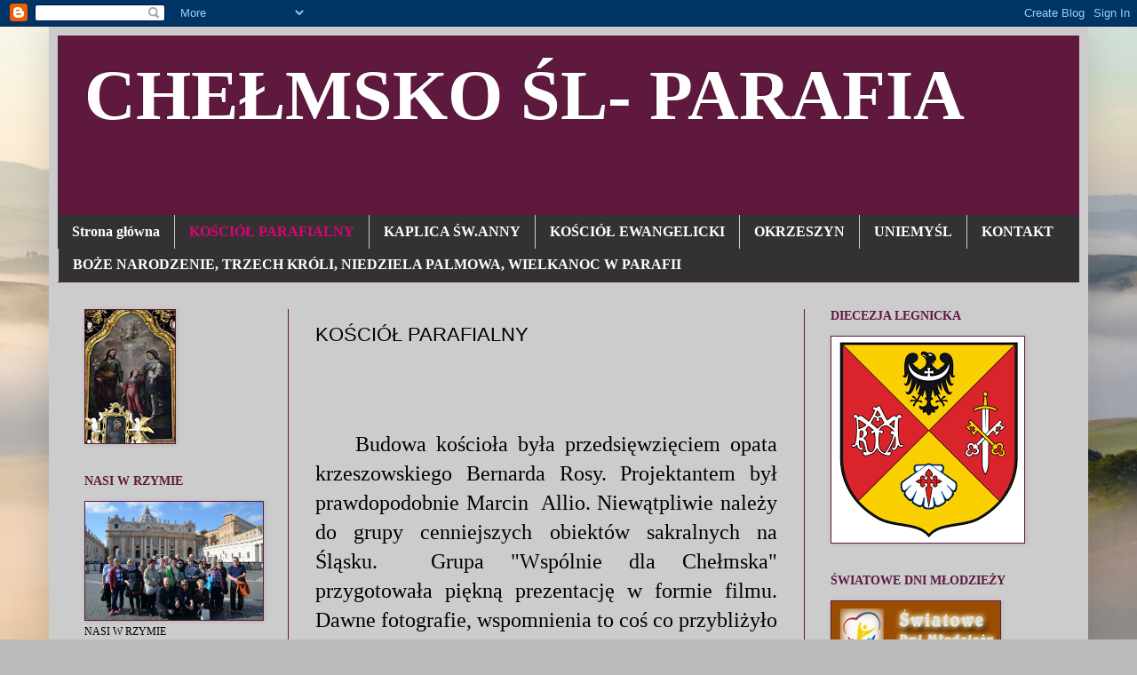

--- FILE ---
content_type: text/html; charset=UTF-8
request_url: https://chelmskosl-parafia.blogspot.com/p/koscio-parafialny.html
body_size: 17663
content:
<!DOCTYPE html>
<html class='v2' dir='ltr' lang='pl'>
<head>
<link href='https://www.blogger.com/static/v1/widgets/4128112664-css_bundle_v2.css' rel='stylesheet' type='text/css'/>
<meta content='width=1100' name='viewport'/>
<meta content='text/html; charset=UTF-8' http-equiv='Content-Type'/>
<meta content='blogger' name='generator'/>
<link href='https://chelmskosl-parafia.blogspot.com/favicon.ico' rel='icon' type='image/x-icon'/>
<link href='http://chelmskosl-parafia.blogspot.com/p/koscio-parafialny.html' rel='canonical'/>
<link rel="alternate" type="application/atom+xml" title="CHEŁMSKO ŚL- PARAFIA - Atom" href="https://chelmskosl-parafia.blogspot.com/feeds/posts/default" />
<link rel="alternate" type="application/rss+xml" title="CHEŁMSKO ŚL- PARAFIA - RSS" href="https://chelmskosl-parafia.blogspot.com/feeds/posts/default?alt=rss" />
<link rel="service.post" type="application/atom+xml" title="CHEŁMSKO ŚL- PARAFIA - Atom" href="https://www.blogger.com/feeds/7976640936182947903/posts/default" />
<!--Can't find substitution for tag [blog.ieCssRetrofitLinks]-->
<meta content='http://chelmskosl-parafia.blogspot.com/p/koscio-parafialny.html' property='og:url'/>
<meta content='KOŚCIÓŁ PARAFIALNY' property='og:title'/>
<meta content='     Budowa kościoła była przedsięwzięciem opata krzeszowskiego Bernarda Rosy. Projektantem był prawdopodobnie Marcin  Allio. Niewątpliwie n...' property='og:description'/>
<meta content='https://blogger.googleusercontent.com/img/b/R29vZ2xl/AVvXsEhbMtE33FmVMf8FUbMWLugzrFYhVg3dTW_9Sg2Rmu62IWm-CKz67n5m7T54Puuf1GpsspJVgiJOGIszvaDbWj7QWlyLIPhvChBdws3ScLmpDrTKy-NhjWx0eLv-v6HIrksRPoUsBLUID_k/w1200-h630-p-k-no-nu/12.jpg' property='og:image'/>
<title>CHEŁMSKO ŚL- PARAFIA: KOŚCIÓŁ PARAFIALNY</title>
<style id='page-skin-1' type='text/css'><!--
/*
-----------------------------------------------
Blogger Template Style
Name:     Simple
Designer: Blogger
URL:      www.blogger.com
----------------------------------------------- */
/* Content
----------------------------------------------- */
body {
font: normal normal 12px 'Times New Roman', Times, FreeSerif, serif;
color: #000000;
background: #BBBBBD url(//themes.googleusercontent.com/image?id=0BwVBOzw_-hbMMjI1YjA3MmMtZmIzZi00ZGZiLTk2MDItMDI5YjEyZWYyNDNk) no-repeat fixed top center /* Credit: wingmar (http://www.istockphoto.com/googleimages.php?id=3501457&platform=blogger) */;
padding: 0 40px 40px 40px;
}
html body .region-inner {
min-width: 0;
max-width: 100%;
width: auto;
}
h2 {
font-size: 22px;
}
a:link {
text-decoration:none;
color: #e10078;
}
a:visited {
text-decoration:none;
color: #d10077;
}
a:hover {
text-decoration:underline;
color: #d10077;
}
.body-fauxcolumn-outer .fauxcolumn-inner {
background: transparent none repeat scroll top left;
_background-image: none;
}
.body-fauxcolumn-outer .cap-top {
position: absolute;
z-index: 1;
height: 400px;
width: 100%;
}
.body-fauxcolumn-outer .cap-top .cap-left {
width: 100%;
background: transparent none repeat-x scroll top left;
_background-image: none;
}
.content-outer {
-moz-box-shadow: 0 0 40px rgba(0, 0, 0, .15);
-webkit-box-shadow: 0 0 5px rgba(0, 0, 0, .15);
-goog-ms-box-shadow: 0 0 10px #333333;
box-shadow: 0 0 40px rgba(0, 0, 0, .15);
margin-bottom: 1px;
}
.content-inner {
padding: 10px 10px;
}
.content-inner {
background-color: #cccccc;
}
/* Header
----------------------------------------------- */
.header-outer {
background: #5f193e none repeat-x scroll 0 -400px;
_background-image: none;
}
.Header h1 {
font: normal bold 80px 'Times New Roman', Times, FreeSerif, serif;
color: #ffffff;
text-shadow: -1px -1px 1px rgba(0, 0, 0, .2);
}
.Header h1 a {
color: #ffffff;
}
.Header .description {
font-size: 140%;
color: rgba(0, 0, 0, 0);
}
.header-inner .Header .titlewrapper {
padding: 22px 30px;
}
.header-inner .Header .descriptionwrapper {
padding: 0 30px;
}
/* Tabs
----------------------------------------------- */
.tabs-inner .section:first-child {
border-top: 1px solid #5f193e;
}
.tabs-inner .section:first-child ul {
margin-top: -1px;
border-top: 1px solid #5f193e;
border-left: 0 solid #5f193e;
border-right: 0 solid #5f193e;
}
.tabs-inner .widget ul {
background: #323232 none repeat-x scroll 0 -800px;
_background-image: none;
border-bottom: 1px solid #5f193e;
margin-top: 0;
margin-left: -30px;
margin-right: -30px;
}
.tabs-inner .widget li a {
display: inline-block;
padding: .6em 1em;
font: normal bold 16px 'Times New Roman', Times, FreeSerif, serif;
color: #ffffff;
border-left: 1px solid #cccccc;
border-right: 0 solid #5f193e;
}
.tabs-inner .widget li:first-child a {
border-left: none;
}
.tabs-inner .widget li.selected a, .tabs-inner .widget li a:hover {
color: #e10077;
background-color: transparent;
text-decoration: none;
}
/* Columns
----------------------------------------------- */
.main-outer {
border-top: 0 solid #5f193e;
}
.fauxcolumn-left-outer .fauxcolumn-inner {
border-right: 1px solid #5f193e;
}
.fauxcolumn-right-outer .fauxcolumn-inner {
border-left: 1px solid #5f193e;
}
/* Headings
----------------------------------------------- */
div.widget > h2,
div.widget h2.title {
margin: 0 0 1em 0;
font: normal bold 14px 'Times New Roman', Times, FreeSerif, serif;
color: #5f193e;
}
/* Widgets
----------------------------------------------- */
.widget .zippy {
color: #000000;
text-shadow: 2px 2px 1px rgba(0, 0, 0, .1);
}
.widget .popular-posts ul {
list-style: none;
}
/* Posts
----------------------------------------------- */
h2.date-header {
font: normal bold 11px Arial, Tahoma, Helvetica, FreeSans, sans-serif;
}
.date-header span {
background-color: transparent;
color: #cccccc;
padding: inherit;
letter-spacing: inherit;
margin: inherit;
}
.main-inner {
padding-top: 30px;
padding-bottom: 30px;
}
.main-inner .column-center-inner {
padding: 0 15px;
}
.main-inner .column-center-inner .section {
margin: 0 15px;
}
.post {
margin: 0 0 25px 0;
}
h3.post-title, .comments h4 {
font: normal normal 22px Verdana, Geneva, sans-serif;
margin: .75em 0 0;
}
.post-body {
font-size: 110%;
line-height: 1.4;
position: relative;
}
.post-body img, .post-body .tr-caption-container, .Profile img, .Image img,
.BlogList .item-thumbnail img {
padding: 0;
background: #bf789e;
border: 1px solid #5f193e;
-moz-box-shadow: 1px 1px 5px rgba(0, 0, 0, .1);
-webkit-box-shadow: 1px 1px 5px rgba(0, 0, 0, .1);
box-shadow: 1px 1px 5px rgba(0, 0, 0, .1);
}
.post-body img, .post-body .tr-caption-container {
padding: 1px;
}
.post-body .tr-caption-container {
color: #5f193e;
}
.post-body .tr-caption-container img {
padding: 0;
background: transparent;
border: none;
-moz-box-shadow: 0 0 0 rgba(0, 0, 0, .1);
-webkit-box-shadow: 0 0 0 rgba(0, 0, 0, .1);
box-shadow: 0 0 0 rgba(0, 0, 0, .1);
}
.post-header {
margin: 0 0 1.5em;
line-height: 1.6;
font-size: 90%;
}
.post-footer {
margin: 20px -2px 0;
padding: 5px 10px;
color: #898989;
background-color: #3a3a3a;
border-bottom: 1px solid #494949;
line-height: 1.6;
font-size: 90%;
}
#comments .comment-author {
padding-top: 1.5em;
border-top: 1px solid #5f193e;
background-position: 0 1.5em;
}
#comments .comment-author:first-child {
padding-top: 0;
border-top: none;
}
.avatar-image-container {
margin: .2em 0 0;
}
#comments .avatar-image-container img {
border: 1px solid #5f193e;
}
/* Comments
----------------------------------------------- */
.comments .comments-content .icon.blog-author {
background-repeat: no-repeat;
background-image: url([data-uri]);
}
.comments .comments-content .loadmore a {
border-top: 1px solid #000000;
border-bottom: 1px solid #000000;
}
.comments .comment-thread.inline-thread {
background-color: #3a3a3a;
}
.comments .continue {
border-top: 2px solid #000000;
}
/* Accents
---------------------------------------------- */
.section-columns td.columns-cell {
border-left: 1px solid #5f193e;
}
.blog-pager {
background: transparent none no-repeat scroll top center;
}
.blog-pager-older-link, .home-link,
.blog-pager-newer-link {
background-color: #cccccc;
padding: 5px;
}
.footer-outer {
border-top: 0 dashed #bbbbbb;
}
/* Mobile
----------------------------------------------- */
body.mobile  {
background-size: auto;
}
.mobile .body-fauxcolumn-outer {
background: transparent none repeat scroll top left;
}
.mobile .body-fauxcolumn-outer .cap-top {
background-size: 100% auto;
}
.mobile .content-outer {
-webkit-box-shadow: 0 0 3px rgba(0, 0, 0, .15);
box-shadow: 0 0 3px rgba(0, 0, 0, .15);
}
.mobile .tabs-inner .widget ul {
margin-left: 0;
margin-right: 0;
}
.mobile .post {
margin: 0;
}
.mobile .main-inner .column-center-inner .section {
margin: 0;
}
.mobile .date-header span {
padding: 0.1em 10px;
margin: 0 -10px;
}
.mobile h3.post-title {
margin: 0;
}
.mobile .blog-pager {
background: transparent none no-repeat scroll top center;
}
.mobile .footer-outer {
border-top: none;
}
.mobile .main-inner, .mobile .footer-inner {
background-color: #cccccc;
}
.mobile-index-contents {
color: #000000;
}
.mobile-link-button {
background-color: #e10078;
}
.mobile-link-button a:link, .mobile-link-button a:visited {
color: #ffffff;
}
.mobile .tabs-inner .section:first-child {
border-top: none;
}
.mobile .tabs-inner .PageList .widget-content {
background-color: transparent;
color: #e10077;
border-top: 1px solid #5f193e;
border-bottom: 1px solid #5f193e;
}
.mobile .tabs-inner .PageList .widget-content .pagelist-arrow {
border-left: 1px solid #5f193e;
}

--></style>
<style id='template-skin-1' type='text/css'><!--
body {
min-width: 1170px;
}
.content-outer, .content-fauxcolumn-outer, .region-inner {
min-width: 1170px;
max-width: 1170px;
_width: 1170px;
}
.main-inner .columns {
padding-left: 260px;
padding-right: 310px;
}
.main-inner .fauxcolumn-center-outer {
left: 260px;
right: 310px;
/* IE6 does not respect left and right together */
_width: expression(this.parentNode.offsetWidth -
parseInt("260px") -
parseInt("310px") + 'px');
}
.main-inner .fauxcolumn-left-outer {
width: 260px;
}
.main-inner .fauxcolumn-right-outer {
width: 310px;
}
.main-inner .column-left-outer {
width: 260px;
right: 100%;
margin-left: -260px;
}
.main-inner .column-right-outer {
width: 310px;
margin-right: -310px;
}
#layout {
min-width: 0;
}
#layout .content-outer {
min-width: 0;
width: 800px;
}
#layout .region-inner {
min-width: 0;
width: auto;
}
body#layout div.add_widget {
padding: 8px;
}
body#layout div.add_widget a {
margin-left: 32px;
}
--></style>
<style>
    body {background-image:url(\/\/themes.googleusercontent.com\/image?id=0BwVBOzw_-hbMMjI1YjA3MmMtZmIzZi00ZGZiLTk2MDItMDI5YjEyZWYyNDNk);}
    
@media (max-width: 200px) { body {background-image:url(\/\/themes.googleusercontent.com\/image?id=0BwVBOzw_-hbMMjI1YjA3MmMtZmIzZi00ZGZiLTk2MDItMDI5YjEyZWYyNDNk&options=w200);}}
@media (max-width: 400px) and (min-width: 201px) { body {background-image:url(\/\/themes.googleusercontent.com\/image?id=0BwVBOzw_-hbMMjI1YjA3MmMtZmIzZi00ZGZiLTk2MDItMDI5YjEyZWYyNDNk&options=w400);}}
@media (max-width: 800px) and (min-width: 401px) { body {background-image:url(\/\/themes.googleusercontent.com\/image?id=0BwVBOzw_-hbMMjI1YjA3MmMtZmIzZi00ZGZiLTk2MDItMDI5YjEyZWYyNDNk&options=w800);}}
@media (max-width: 1200px) and (min-width: 801px) { body {background-image:url(\/\/themes.googleusercontent.com\/image?id=0BwVBOzw_-hbMMjI1YjA3MmMtZmIzZi00ZGZiLTk2MDItMDI5YjEyZWYyNDNk&options=w1200);}}
/* Last tag covers anything over one higher than the previous max-size cap. */
@media (min-width: 1201px) { body {background-image:url(\/\/themes.googleusercontent.com\/image?id=0BwVBOzw_-hbMMjI1YjA3MmMtZmIzZi00ZGZiLTk2MDItMDI5YjEyZWYyNDNk&options=w1600);}}
  </style>
<link href='https://www.blogger.com/dyn-css/authorization.css?targetBlogID=7976640936182947903&amp;zx=35b27389-8d1a-4695-974d-296ec492c42e' media='none' onload='if(media!=&#39;all&#39;)media=&#39;all&#39;' rel='stylesheet'/><noscript><link href='https://www.blogger.com/dyn-css/authorization.css?targetBlogID=7976640936182947903&amp;zx=35b27389-8d1a-4695-974d-296ec492c42e' rel='stylesheet'/></noscript>
<meta name='google-adsense-platform-account' content='ca-host-pub-1556223355139109'/>
<meta name='google-adsense-platform-domain' content='blogspot.com'/>

</head>
<body class='loading variant-dark'>
<div class='navbar section' id='navbar' name='Pasek nawigacyjny'><div class='widget Navbar' data-version='1' id='Navbar1'><script type="text/javascript">
    function setAttributeOnload(object, attribute, val) {
      if(window.addEventListener) {
        window.addEventListener('load',
          function(){ object[attribute] = val; }, false);
      } else {
        window.attachEvent('onload', function(){ object[attribute] = val; });
      }
    }
  </script>
<div id="navbar-iframe-container"></div>
<script type="text/javascript" src="https://apis.google.com/js/platform.js"></script>
<script type="text/javascript">
      gapi.load("gapi.iframes:gapi.iframes.style.bubble", function() {
        if (gapi.iframes && gapi.iframes.getContext) {
          gapi.iframes.getContext().openChild({
              url: 'https://www.blogger.com/navbar/7976640936182947903?pa\x3d3099426216003484094\x26origin\x3dhttps://chelmskosl-parafia.blogspot.com',
              where: document.getElementById("navbar-iframe-container"),
              id: "navbar-iframe"
          });
        }
      });
    </script><script type="text/javascript">
(function() {
var script = document.createElement('script');
script.type = 'text/javascript';
script.src = '//pagead2.googlesyndication.com/pagead/js/google_top_exp.js';
var head = document.getElementsByTagName('head')[0];
if (head) {
head.appendChild(script);
}})();
</script>
</div></div>
<div class='body-fauxcolumns'>
<div class='fauxcolumn-outer body-fauxcolumn-outer'>
<div class='cap-top'>
<div class='cap-left'></div>
<div class='cap-right'></div>
</div>
<div class='fauxborder-left'>
<div class='fauxborder-right'></div>
<div class='fauxcolumn-inner'>
</div>
</div>
<div class='cap-bottom'>
<div class='cap-left'></div>
<div class='cap-right'></div>
</div>
</div>
</div>
<div class='content'>
<div class='content-fauxcolumns'>
<div class='fauxcolumn-outer content-fauxcolumn-outer'>
<div class='cap-top'>
<div class='cap-left'></div>
<div class='cap-right'></div>
</div>
<div class='fauxborder-left'>
<div class='fauxborder-right'></div>
<div class='fauxcolumn-inner'>
</div>
</div>
<div class='cap-bottom'>
<div class='cap-left'></div>
<div class='cap-right'></div>
</div>
</div>
</div>
<div class='content-outer'>
<div class='content-cap-top cap-top'>
<div class='cap-left'></div>
<div class='cap-right'></div>
</div>
<div class='fauxborder-left content-fauxborder-left'>
<div class='fauxborder-right content-fauxborder-right'></div>
<div class='content-inner'>
<header>
<div class='header-outer'>
<div class='header-cap-top cap-top'>
<div class='cap-left'></div>
<div class='cap-right'></div>
</div>
<div class='fauxborder-left header-fauxborder-left'>
<div class='fauxborder-right header-fauxborder-right'></div>
<div class='region-inner header-inner'>
<div class='header section' id='header' name='Nagłówek'><div class='widget Header' data-version='1' id='Header1'>
<div id='header-inner'>
<div class='titlewrapper'>
<h1 class='title'>
<a href='https://chelmskosl-parafia.blogspot.com/'>
CHEŁMSKO ŚL- PARAFIA
</a>
</h1>
</div>
<div class='descriptionwrapper'>
<p class='description'><span>Przepraszamy strona w ciągłej budowie</span></p>
</div>
</div>
</div></div>
</div>
</div>
<div class='header-cap-bottom cap-bottom'>
<div class='cap-left'></div>
<div class='cap-right'></div>
</div>
</div>
</header>
<div class='tabs-outer'>
<div class='tabs-cap-top cap-top'>
<div class='cap-left'></div>
<div class='cap-right'></div>
</div>
<div class='fauxborder-left tabs-fauxborder-left'>
<div class='fauxborder-right tabs-fauxborder-right'></div>
<div class='region-inner tabs-inner'>
<div class='tabs section' id='crosscol' name='Wszystkie kolumny'><div class='widget PageList' data-version='1' id='PageList1'>
<h2>Strony</h2>
<div class='widget-content'>
<ul>
<li>
<a href='https://chelmskosl-parafia.blogspot.com/'>Strona główna</a>
</li>
<li class='selected'>
<a href='https://chelmskosl-parafia.blogspot.com/p/koscio-parafialny.html'>KOŚCIÓŁ PARAFIALNY</a>
</li>
<li>
<a href='https://chelmskosl-parafia.blogspot.com/p/kaplica-swanny.html'>KAPLICA ŚW.ANNY</a>
</li>
<li>
<a href='https://chelmskosl-parafia.blogspot.com/p/koscio-ewangelicki.html'>KOŚCIÓŁ EWANGELICKI</a>
</li>
<li>
<a href='https://chelmskosl-parafia.blogspot.com/p/okrzeszyn.html'>OKRZESZYN</a>
</li>
<li>
<a href='https://chelmskosl-parafia.blogspot.com/p/uniemysl.html'>UNIEMYŚL</a>
</li>
<li>
<a href='https://chelmskosl-parafia.blogspot.com/p/kontakt.html'>KONTAKT</a>
</li>
<li>
<a href='https://chelmskosl-parafia.blogspot.com/p/ogoszenia.html'>BOŻE NARODZENIE, TRZECH KRÓLI, NIEDZIELA PALMOWA, WIELKANOC W  PARAFII</a>
</li>
</ul>
<div class='clear'></div>
</div>
</div></div>
<div class='tabs no-items section' id='crosscol-overflow' name='Cross-Column 2'></div>
</div>
</div>
<div class='tabs-cap-bottom cap-bottom'>
<div class='cap-left'></div>
<div class='cap-right'></div>
</div>
</div>
<div class='main-outer'>
<div class='main-cap-top cap-top'>
<div class='cap-left'></div>
<div class='cap-right'></div>
</div>
<div class='fauxborder-left main-fauxborder-left'>
<div class='fauxborder-right main-fauxborder-right'></div>
<div class='region-inner main-inner'>
<div class='columns fauxcolumns'>
<div class='fauxcolumn-outer fauxcolumn-center-outer'>
<div class='cap-top'>
<div class='cap-left'></div>
<div class='cap-right'></div>
</div>
<div class='fauxborder-left'>
<div class='fauxborder-right'></div>
<div class='fauxcolumn-inner'>
</div>
</div>
<div class='cap-bottom'>
<div class='cap-left'></div>
<div class='cap-right'></div>
</div>
</div>
<div class='fauxcolumn-outer fauxcolumn-left-outer'>
<div class='cap-top'>
<div class='cap-left'></div>
<div class='cap-right'></div>
</div>
<div class='fauxborder-left'>
<div class='fauxborder-right'></div>
<div class='fauxcolumn-inner'>
</div>
</div>
<div class='cap-bottom'>
<div class='cap-left'></div>
<div class='cap-right'></div>
</div>
</div>
<div class='fauxcolumn-outer fauxcolumn-right-outer'>
<div class='cap-top'>
<div class='cap-left'></div>
<div class='cap-right'></div>
</div>
<div class='fauxborder-left'>
<div class='fauxborder-right'></div>
<div class='fauxcolumn-inner'>
</div>
</div>
<div class='cap-bottom'>
<div class='cap-left'></div>
<div class='cap-right'></div>
</div>
</div>
<!-- corrects IE6 width calculation -->
<div class='columns-inner'>
<div class='column-center-outer'>
<div class='column-center-inner'>
<div class='main section' id='main' name='Główny'><div class='widget Blog' data-version='1' id='Blog1'>
<div class='blog-posts hfeed'>

          <div class="date-outer">
        

          <div class="date-posts">
        
<div class='post-outer'>
<div class='post hentry uncustomized-post-template' itemprop='blogPost' itemscope='itemscope' itemtype='http://schema.org/BlogPosting'>
<meta content='https://blogger.googleusercontent.com/img/b/R29vZ2xl/AVvXsEhbMtE33FmVMf8FUbMWLugzrFYhVg3dTW_9Sg2Rmu62IWm-CKz67n5m7T54Puuf1GpsspJVgiJOGIszvaDbWj7QWlyLIPhvChBdws3ScLmpDrTKy-NhjWx0eLv-v6HIrksRPoUsBLUID_k/s320/12.jpg' itemprop='image_url'/>
<meta content='7976640936182947903' itemprop='blogId'/>
<meta content='3099426216003484094' itemprop='postId'/>
<a name='3099426216003484094'></a>
<h3 class='post-title entry-title' itemprop='name'>
KOŚCIÓŁ PARAFIALNY
</h3>
<div class='post-header'>
<div class='post-header-line-1'></div>
</div>
<div class='post-body entry-content' id='post-body-3099426216003484094' itemprop='description articleBody'>
<h3 class="post-title entry-title"><br /></h3><div class="separator" style="clear: both; text-align: center;"><br /></div><div class="separator" style="clear: both; text-align: center;"><span style="font-size: x-large;"><br /></span></div><div class="separator" style="clear: both; text-align: justify;"><span style="font-size: x-large;"><span>&nbsp;&nbsp; &nbsp;</span>Budowa kościoła była przedsięwzięciem opata krzeszowskiego Bernarda Rosy. Projektantem był prawdopodobnie Marcin&nbsp; Allio. Niewątpliwie należy do grupy cenniejszych obiektów sakralnych na Śląsku.&nbsp; Grupa "Wspólnie dla Chełmska" przygotowała piękną prezentację w formie filmu. Dawne fotografie, wspomnienia to coś co przybliżyło nas do czasów młodości naszych kochanych dziadków, babć oraz rodziców. Wiele tajemnic odkrył także ks. proboszcz Stanisław Kowalski. Zapraszamy do obejrzenia tego świetnego dzieła i wyruszenia w podróż ........</span></div><div class="separator" style="clear: both; text-align: justify;"><span style="font-size: x-large;"><br /></span></div><div class="separator" style="clear: both; text-align: justify;"><span style="font-size: x-large;">link do filmu :&nbsp;</span></div><div class="separator" style="clear: both; text-align: justify;"><span style="color: red; font-size: x-large;"><a href="https://youtu.be/BzPzPg0vjWw?fbclid=IwAR22wqIZhybeyrbXt2rmBd3w5FgHuZvKUU4feBKUp9V-O5BbHTvSvEXrpxQ">https://youtu.be/BzPzPg0vjWw?fbclid=IwAR22wqIZhybeyrbXt2rmBd3w5FgHuZvKUU4feBKUp9V-O5BbHTvSvEXrpxQ</a></span></div><div class="separator" style="clear: both; text-align: justify;"><span style="font-size: x-large;"><br /></span></div><div class="separator" style="clear: both; text-align: justify;"><br /></div><div class="separator" style="clear: both; text-align: justify;">Kilka zdjęć z premiery:&nbsp;<a href="https://photos.app.goo.gl/iEZxSL7kPVgFTFWW6">FOTORELACJA</a></div><div class="separator" style="clear: both; text-align: justify;"><br /></div><div class="separator" style="clear: both; text-align: justify;">💛💛💛💛💛💛💛💛💛💛💛💛💛💛💛💛💛💛💛💛💛💛💛💛💛💛💛💛</div><div><br /></div><div><br /></div><div><br /></div><div class="post-header"></div><div style="text-align: center;"><span style="font-size: small;"><span style="font-weight: bold;">&nbsp;<span style="font-size: medium;">Kościół parafialny pw. Świętej Rodziny</span></span></span><br />
</div><div style="text-align: center;"></div><div class="separator" style="clear: both; text-align: center;"></div><div class="separator" style="clear: both; text-align: center;"><a href="https://blogger.googleusercontent.com/img/b/R29vZ2xl/AVvXsEhbMtE33FmVMf8FUbMWLugzrFYhVg3dTW_9Sg2Rmu62IWm-CKz67n5m7T54Puuf1GpsspJVgiJOGIszvaDbWj7QWlyLIPhvChBdws3ScLmpDrTKy-NhjWx0eLv-v6HIrksRPoUsBLUID_k/s1600/12.jpg" style="margin-left: 1em; margin-right: 1em;"><img border="0" height="240" src="https://blogger.googleusercontent.com/img/b/R29vZ2xl/AVvXsEhbMtE33FmVMf8FUbMWLugzrFYhVg3dTW_9Sg2Rmu62IWm-CKz67n5m7T54Puuf1GpsspJVgiJOGIszvaDbWj7QWlyLIPhvChBdws3ScLmpDrTKy-NhjWx0eLv-v6HIrksRPoUsBLUID_k/s320/12.jpg" width="320" /></a></div><br />
<div style="text-align: center;"></div><br />
<br />
<div style="text-align: center;"><span style="font-size: small;">Pierwsza wzmianka o znajdującym się tu  pierwotnie kościele pw. św.  Józefa pochodzi z 1343 roku. W latach  1670&#8211;1675 średniowieczny kościół  rozebrano, a na jego miejscu powstał  kościół barokowy, do którego  później dobudowano wieżę (1690&#8211;1691).  Fundatorem nowego kościoła był  opat krzeszowskiego klasztoru Cystersów,  Bernhard Rosa, a architektem  prawdopodobnie Martin Allio. Kościół  posiada bogate wyposażenie  barokowo-rokokowe oraz kilka obrazów  dziewiętnastowiecznych.&nbsp;</span><span style="font-size: small;"><span style="font-weight: bold;"><span style="font-size: medium;"> </span></span></span></div><div style="text-align: center;"><span style="font-size: small;"><span style="font-weight: bold;"><span style="font-size: medium;"><br />
</span></span></span></div><div class="separator" style="clear: both; text-align: center;"></div><div class="separator" style="clear: both; text-align: center;"></div><div class="separator" style="clear: both; text-align: center;"><a href="https://blogger.googleusercontent.com/img/b/R29vZ2xl/AVvXsEgDW40rOF6w9L05kbWnUua_5VC5UyRAoOOK-zoQuMZu7PI4JVubzqHYJsG9YXRmjOjOgTsrNdKcfBMIoqt575BMmudbCLbCA26uGm-WaVjmQcFLe9KBrfO2thtONQkkjCroUxO40rj4HBY/s1600/P1080903.JPG" style="margin-left: 1em; margin-right: 1em;"><img border="0" height="272" src="https://blogger.googleusercontent.com/img/b/R29vZ2xl/AVvXsEgDW40rOF6w9L05kbWnUua_5VC5UyRAoOOK-zoQuMZu7PI4JVubzqHYJsG9YXRmjOjOgTsrNdKcfBMIoqt575BMmudbCLbCA26uGm-WaVjmQcFLe9KBrfO2thtONQkkjCroUxO40rj4HBY/s320/P1080903.JPG" width="320" /></a></div><div style="text-align: center;"><span style="font-size: small;"><span style="font-weight: bold;"><br />
</span></span></div><span style="font-size: small;">&nbsp;</span><span style="font-size: x-small;"><span style="font-size: small;">Barokowy  ołtarz główny wykonał w latach 1712&#8211;1713  anonimowy rzeźbiarz z  wrocławskiego warsztatu Christopha Königera, zwany  Mistrzem Chełmskim.&nbsp;</span></span><br />
<br />
<div class="separator" style="clear: both; text-align: center;"><span style="font-size: small;"><a href="https://blogger.googleusercontent.com/img/b/R29vZ2xl/AVvXsEgfbvmWWzhMxXXTT-03QGnErxh58LBtR2ZnHzP94gSyXD68QcsQpCP-TmO0gaTLLHsLH3ZfMdPx9Kgo921d1MvZmZAWOC9gdRG0Ge_8pLOvWXT2SEl8EYU9qJOaLE7FrqPsmGBiSwKM8oA/s1600/P1080894-1.JPG" style="margin-left: 1em; margin-right: 1em;"><img border="0" height="320" src="https://blogger.googleusercontent.com/img/b/R29vZ2xl/AVvXsEgfbvmWWzhMxXXTT-03QGnErxh58LBtR2ZnHzP94gSyXD68QcsQpCP-TmO0gaTLLHsLH3ZfMdPx9Kgo921d1MvZmZAWOC9gdRG0Ge_8pLOvWXT2SEl8EYU9qJOaLE7FrqPsmGBiSwKM8oA/s320/P1080894-1.JPG" width="213" /></a></span></div><br />
<span style="font-size: small;">Obraz w ołtarzu głównym, być może pędzla  Felixa Antona  Schefflera, przedstawia Świętą Rodzinę jako Trójcę  Stworzoną. Ambona  (1686) to dzieło krzeszowskiego snycerza, Georga  Schröttera. Na  baldachimie znajdują się figury św. Piotra i św. Pawła  oraz Chrystusa  błogosławiącego, a na balustradzie kosza &#8211;  płaskorzeźbione popiersie św.  Bernarda. W nawie południowej umieszczono  ciekawą późnogotycką  płaskorzeźbę Koronacja Marii z około 1500 roku.</span><br />
<br />
<div class="separator" style="clear: both; text-align: center;"><a href="https://blogger.googleusercontent.com/img/b/R29vZ2xl/AVvXsEhb9bEKCPjMy2p1tLueHgd5JyEibeZpKmtW7stT3wvg1En2ucLi4PF8pHLqRxHwO0XfrBWGFlbdOuXujgefU8dWXo68_IwHB9QK83y9W6dZHE0QPFjzkKKiBD4GjHYKG6PFBCQ0va4ic7k/s1600/P1080902.JPG" style="margin-left: 1em; margin-right: 1em;"><img border="0" height="320" src="https://blogger.googleusercontent.com/img/b/R29vZ2xl/AVvXsEhb9bEKCPjMy2p1tLueHgd5JyEibeZpKmtW7stT3wvg1En2ucLi4PF8pHLqRxHwO0XfrBWGFlbdOuXujgefU8dWXo68_IwHB9QK83y9W6dZHE0QPFjzkKKiBD4GjHYKG6PFBCQ0va4ic7k/s320/P1080902.JPG" width="288" /></a></div><br />
<span style="font-size: small;">&nbsp;Oprócz  obrazów Petera Brandla Św. Bernard z aniołem oraz  Georga Wilhelma  Neunhertza Św. Innocenty w chełmskim kościele znajdują  się także inne  warte uwagi malowidła. Na filarze nawy północnej wisi  obraz Pocałunek  Marii (około 1751), który jest kopią obrazu Michaela  Willmanna z 1682  roku. Na ścianach nawy znajduje się 14 stacji Drogi  Krzyżowej  (1751&#8211;1752), najprawdopodobniej autorstwa Schefflera. Co  ciekawe,  dzieła te są wzorowane na obrazach Michaela Willmanna i Martina   Leistritza, które znajdowały się niegdyś w kaplicach Kalwarii   krzeszowskiej. W nawie północnej znajdują się dwa ołtarze z barokowymi   obrazami: wykonana najprawdopodobniej przez Johanna Franza Hoffmanna   kopia obrazu Petera Brandla Św. Jan Nepomucen rozdający jałmużnę (po   1732) w kościele opackim w Krzeszowie oraz Apoteoza św. Józefa,   wzorowana na fresku Willmanna w krzeszowskim kościele pw. św. Józefa. W   nawie północnej znajduje się barokowy ołtarz z obrazem Madonna z   Dzieciątkiem w wieńcu różanym (1874) Adalberta Rednera. Po przeciwnej   stronie, w nawie południowej, widnieje obraz Św. Anna nauczająca Marię   (1819). W prezbiterium wisi obraz Ofiarowanie różańca św. Dominikowi   (1897) Hieronymusa Richtera. Na wschodniej ścianie barokowej plebanii   wmurowano ciekawe epitafium niemowlęcia.</span><br />
<br />
<div class="separator" style="clear: both; text-align: center;"><a href="https://blogger.googleusercontent.com/img/b/R29vZ2xl/AVvXsEj-go8ScHA6OjIcW1h4ZJngrkAi8aD5Ks6pSCXuuLglyjXUGROu5q8uoTwJRz3qzJbRHoFXeH5RfU0Silrd9hMRIB-qlclu0SAulAEvwMCiqmnMfjqyR_SS8-bJwXiU1sCTZa16BpjljX4/s1600/15.jpg" style="margin-left: 1em; margin-right: 1em;"><img border="0" height="320" src="https://blogger.googleusercontent.com/img/b/R29vZ2xl/AVvXsEj-go8ScHA6OjIcW1h4ZJngrkAi8aD5Ks6pSCXuuLglyjXUGROu5q8uoTwJRz3qzJbRHoFXeH5RfU0Silrd9hMRIB-qlclu0SAulAEvwMCiqmnMfjqyR_SS8-bJwXiU1sCTZa16BpjljX4/s320/15.jpg" width="256" /></a></div><br />
<div style='clear: both;'></div>
</div>
<div class='post-footer'>
<div class='post-footer-line post-footer-line-1'>
<span class='post-author vcard'>
</span>
<span class='post-timestamp'>
</span>
<span class='post-comment-link'>
</span>
<span class='post-icons'>
<span class='item-control blog-admin pid-1071076531'>
<a href='https://www.blogger.com/page-edit.g?blogID=7976640936182947903&pageID=3099426216003484094&from=pencil' title='Edytuj stronę'>
<img alt='' class='icon-action' height='18' src='https://resources.blogblog.com/img/icon18_edit_allbkg.gif' width='18'/>
</a>
</span>
</span>
<div class='post-share-buttons goog-inline-block'>
<a class='goog-inline-block share-button sb-email' href='https://www.blogger.com/share-post.g?blogID=7976640936182947903&pageID=3099426216003484094&target=email' target='_blank' title='Wyślij pocztą e-mail'><span class='share-button-link-text'>Wyślij pocztą e-mail</span></a><a class='goog-inline-block share-button sb-blog' href='https://www.blogger.com/share-post.g?blogID=7976640936182947903&pageID=3099426216003484094&target=blog' onclick='window.open(this.href, "_blank", "height=270,width=475"); return false;' target='_blank' title='Wrzuć na bloga'><span class='share-button-link-text'>Wrzuć na bloga</span></a><a class='goog-inline-block share-button sb-twitter' href='https://www.blogger.com/share-post.g?blogID=7976640936182947903&pageID=3099426216003484094&target=twitter' target='_blank' title='Udostępnij w X'><span class='share-button-link-text'>Udostępnij w X</span></a><a class='goog-inline-block share-button sb-facebook' href='https://www.blogger.com/share-post.g?blogID=7976640936182947903&pageID=3099426216003484094&target=facebook' onclick='window.open(this.href, "_blank", "height=430,width=640"); return false;' target='_blank' title='Udostępnij w usłudze Facebook'><span class='share-button-link-text'>Udostępnij w usłudze Facebook</span></a><a class='goog-inline-block share-button sb-pinterest' href='https://www.blogger.com/share-post.g?blogID=7976640936182947903&pageID=3099426216003484094&target=pinterest' target='_blank' title='Udostępnij w serwisie Pinterest'><span class='share-button-link-text'>Udostępnij w serwisie Pinterest</span></a>
</div>
</div>
<div class='post-footer-line post-footer-line-2'>
<span class='post-labels'>
</span>
</div>
<div class='post-footer-line post-footer-line-3'>
<span class='post-location'>
</span>
</div>
</div>
</div>
<div class='comments' id='comments'>
<a name='comments'></a>
</div>
</div>

        </div></div>
      
</div>
<div class='blog-pager' id='blog-pager'>
<a class='home-link' href='https://chelmskosl-parafia.blogspot.com/'>Strona główna</a>
</div>
<div class='clear'></div>
<div class='blog-feeds'>
<div class='feed-links'>
Subskrybuj:
<a class='feed-link' href='https://chelmskosl-parafia.blogspot.com/feeds/posts/default' target='_blank' type='application/atom+xml'>Komentarze (Atom)</a>
</div>
</div>
</div></div>
</div>
</div>
<div class='column-left-outer'>
<div class='column-left-inner'>
<aside>
<div class='sidebar section' id='sidebar-left-1'><div class='widget Image' data-version='1' id='Image4'>
<div class='widget-content'>
<img alt='' height='150' id='Image4_img' src='https://blogger.googleusercontent.com/img/b/R29vZ2xl/AVvXsEhNyKrgQnphSCUPpc3I4XSwOzX4Ycixo-jAdC_9DJGxqL1O-dCJX0NH4sbJrTO3GM80ehAi6Yry8nWNpqcW6znChs0UIMsW9mVeltoQS5MpcJ5YFmZWrI6e0tmyL3X08BKSDLQG8cgq4RU/s150/P1080894-1.JPG' width='101'/>
<br/>
</div>
<div class='clear'></div>
</div><div class='widget Image' data-version='1' id='Image5'>
<h2>NASI W RZYMIE</h2>
<div class='widget-content'>
<a href='https://picasaweb.google.com/102728603497501709477/NASIWRZYMIECHEMSKOSLASKIE'>
<img alt='NASI W RZYMIE' height='133' id='Image5_img' src='https://blogger.googleusercontent.com/img/b/R29vZ2xl/AVvXsEhXbCaVchFY27MQAbdTpoKiQVbvsRzrziTinyIyMHAxbQ1iQ3HO0kg-QU4wXE4ZL9Qn5BPKghPhGH6wBQpfi3Be8ENLnJ5b1ok5Y9XFRzKJlIRDkudr_VwlCQg4QaWPAEKzC0sHkcv3VSE/s1600-r/IMG_0269.jpg' width='200'/>
</a>
<br/>
<span class='caption'>NASI W RZYMIE</span>
</div>
<div class='clear'></div>
</div><div class='widget Image' data-version='1' id='Image3'>
<h2>Stowarzyszenie Entuzjastów Klasycznej Muzyki Organowej</h2>
<div class='widget-content'>
<a href='http://www.stowarzyszeniececylia.pl/'>
<img alt='Stowarzyszenie Entuzjastów Klasycznej Muzyki Organowej' height='145' id='Image3_img' src='https://blogger.googleusercontent.com/img/b/R29vZ2xl/AVvXsEjcMqCmEeciSpljbsGu76eMugjYO5Rui27uraYJSuf7EJEVKxsqko_xt-QDtHNLLcvI-DmYhM_gjeK8iOhYUazUomqSxcpg0DrMMSuDYuQdgoLYeu1m9-l3sskgqON6ejl8mW5B0Rg3Pxg/s200/ORGANY.jpg' width='200'/>
</a>
<br/>
<span class='caption'>&#8222;Ukłon dla Cecylii&#8221;</span>
</div>
<div class='clear'></div>
</div><div class='widget LinkList' data-version='1' id='LinkList1'>
<div class='widget-content'>
<ul>
<li><a href='http://chelmskoslaskie.blogspot.com/'>CHEŁMSKO ŚLĄSKIE</a></li>
<li><a href='http://chelmskoslaskie.blogspot.com/p/bazejow.html'>BŁAŻEJÓW</a></li>
<li><a href='http://chelmskoslaskie.blogspot.com/p/uniemysl.html'>UNIEMYŚL</a></li>
<li><a href='http://chelmskoslaskie.blogspot.com/p/okrzeszyn.html'>OKRZESZYN</a></li>
<li><a href='http://chelmskoslaskie.blogspot.com/p/olszyny.html'>OLSZYNY</a></li>
</ul>
<div class='clear'></div>
</div>
</div><div class='widget Image' data-version='1' id='Image1'>
<div class='widget-content'>
<a href='http://www.chelmskoslaskie.pl/index.html'>
<img alt='' height='107' id='Image1_img' src='https://blogger.googleusercontent.com/img/b/R29vZ2xl/AVvXsEjxEnc3ChkZqtB-G5eREpp1N5T4lAAP2pHi7_JuPrKlCeb6yq5w5iff2yctXbpzB671IlI9xf3lodpIkam6IbjGgXqvvYr2FwTJsRQzfoif5zQuaOHc00d9U_IytP1KpEyGUolfIhAGnBg/s200/chelmskoslaskiepl.jpg' width='200'/>
</a>
<br/>
</div>
<div class='clear'></div>
</div><div class='widget Profile' data-version='1' id='Profile1'>
<h2>O mnie</h2>
<div class='widget-content'>
<a href='https://www.blogger.com/profile/11435154802275092089'><img alt='Moje zdjęcie' class='profile-img' height='53' src='//blogger.googleusercontent.com/img/b/R29vZ2xl/AVvXsEhlos8fVn8F769j843hq1SCtwkBVLjNmX-UjXslGq7c4Q1goYrSbm9-C5Jwk1hDsXyGJXxDSUD_pRhr5w3Q9gDhWG0KEoaUk9Swvoks7AHrVPggV0Dm_zm47jVwIuKxCMhAw8hkRRnzoNiJCSfmYROmG6fJcB6SRfPgwMY4fOaY_EA8/s220/_DSC2182.JPG' width='80'/></a>
<dl class='profile-datablock'>
<dt class='profile-data'>
<a class='profile-name-link g-profile' href='https://www.blogger.com/profile/11435154802275092089' rel='author' style='background-image: url(//www.blogger.com/img/logo-16.png);'>
ANDI - FOTO VIP
</a>
</dt>
<dd class='profile-textblock'>ANDI-VIP
KOLEKCJONER FOTO - VIP

Wodzirej
Konferansjer
Prezenter 
Dj


WSZELAKA ORGANIZACJA I PROWADZENIE IMPREZ KULTURALNO ROZRYWKOWYCH W KRAJU - ANDRZEJ - 2016r.

MY - TAKI MOMENT JUŻ SIĘ NIE POWTÓRZY - FOTOGRAFIA</dd>
</dl>
<a class='profile-link' href='https://www.blogger.com/profile/11435154802275092089' rel='author'>Wyświetl mój pełny profil</a>
<div class='clear'></div>
</div>
</div><div class='widget BlogArchive' data-version='1' id='BlogArchive1'>
<h2>Archiwum bloga</h2>
<div class='widget-content'>
<div id='ArchiveList'>
<div id='BlogArchive1_ArchiveList'>
<ul class='hierarchy'>
<li class='archivedate expanded'>
<a class='toggle' href='javascript:void(0)'>
<span class='zippy toggle-open'>

        &#9660;&#160;
      
</span>
</a>
<a class='post-count-link' href='https://chelmskosl-parafia.blogspot.com/2025/'>
2025
</a>
<span class='post-count' dir='ltr'>(10)</span>
<ul class='hierarchy'>
<li class='archivedate expanded'>
<a class='toggle' href='javascript:void(0)'>
<span class='zippy toggle-open'>

        &#9660;&#160;
      
</span>
</a>
<a class='post-count-link' href='https://chelmskosl-parafia.blogspot.com/2025/10/'>
października
</a>
<span class='post-count' dir='ltr'>(1)</span>
<ul class='posts'>
<li><a href='https://chelmskosl-parafia.blogspot.com/2025/10/poswiecenie-polichromii-2025.html'>Poświęcenie polichromii - 2025</a></li>
</ul>
</li>
</ul>
<ul class='hierarchy'>
<li class='archivedate collapsed'>
<a class='toggle' href='javascript:void(0)'>
<span class='zippy'>

        &#9658;&#160;
      
</span>
</a>
<a class='post-count-link' href='https://chelmskosl-parafia.blogspot.com/2025/09/'>
września
</a>
<span class='post-count' dir='ltr'>(3)</span>
</li>
</ul>
<ul class='hierarchy'>
<li class='archivedate collapsed'>
<a class='toggle' href='javascript:void(0)'>
<span class='zippy'>

        &#9658;&#160;
      
</span>
</a>
<a class='post-count-link' href='https://chelmskosl-parafia.blogspot.com/2025/06/'>
czerwca
</a>
<span class='post-count' dir='ltr'>(3)</span>
</li>
</ul>
<ul class='hierarchy'>
<li class='archivedate collapsed'>
<a class='toggle' href='javascript:void(0)'>
<span class='zippy'>

        &#9658;&#160;
      
</span>
</a>
<a class='post-count-link' href='https://chelmskosl-parafia.blogspot.com/2025/05/'>
maja
</a>
<span class='post-count' dir='ltr'>(1)</span>
</li>
</ul>
<ul class='hierarchy'>
<li class='archivedate collapsed'>
<a class='toggle' href='javascript:void(0)'>
<span class='zippy'>

        &#9658;&#160;
      
</span>
</a>
<a class='post-count-link' href='https://chelmskosl-parafia.blogspot.com/2025/03/'>
marca
</a>
<span class='post-count' dir='ltr'>(1)</span>
</li>
</ul>
<ul class='hierarchy'>
<li class='archivedate collapsed'>
<a class='toggle' href='javascript:void(0)'>
<span class='zippy'>

        &#9658;&#160;
      
</span>
</a>
<a class='post-count-link' href='https://chelmskosl-parafia.blogspot.com/2025/02/'>
lutego
</a>
<span class='post-count' dir='ltr'>(1)</span>
</li>
</ul>
</li>
</ul>
<ul class='hierarchy'>
<li class='archivedate collapsed'>
<a class='toggle' href='javascript:void(0)'>
<span class='zippy'>

        &#9658;&#160;
      
</span>
</a>
<a class='post-count-link' href='https://chelmskosl-parafia.blogspot.com/2024/'>
2024
</a>
<span class='post-count' dir='ltr'>(6)</span>
<ul class='hierarchy'>
<li class='archivedate collapsed'>
<a class='toggle' href='javascript:void(0)'>
<span class='zippy'>

        &#9658;&#160;
      
</span>
</a>
<a class='post-count-link' href='https://chelmskosl-parafia.blogspot.com/2024/11/'>
listopada
</a>
<span class='post-count' dir='ltr'>(1)</span>
</li>
</ul>
<ul class='hierarchy'>
<li class='archivedate collapsed'>
<a class='toggle' href='javascript:void(0)'>
<span class='zippy'>

        &#9658;&#160;
      
</span>
</a>
<a class='post-count-link' href='https://chelmskosl-parafia.blogspot.com/2024/06/'>
czerwca
</a>
<span class='post-count' dir='ltr'>(4)</span>
</li>
</ul>
<ul class='hierarchy'>
<li class='archivedate collapsed'>
<a class='toggle' href='javascript:void(0)'>
<span class='zippy'>

        &#9658;&#160;
      
</span>
</a>
<a class='post-count-link' href='https://chelmskosl-parafia.blogspot.com/2024/04/'>
kwietnia
</a>
<span class='post-count' dir='ltr'>(1)</span>
</li>
</ul>
</li>
</ul>
<ul class='hierarchy'>
<li class='archivedate collapsed'>
<a class='toggle' href='javascript:void(0)'>
<span class='zippy'>

        &#9658;&#160;
      
</span>
</a>
<a class='post-count-link' href='https://chelmskosl-parafia.blogspot.com/2023/'>
2023
</a>
<span class='post-count' dir='ltr'>(8)</span>
<ul class='hierarchy'>
<li class='archivedate collapsed'>
<a class='toggle' href='javascript:void(0)'>
<span class='zippy'>

        &#9658;&#160;
      
</span>
</a>
<a class='post-count-link' href='https://chelmskosl-parafia.blogspot.com/2023/09/'>
września
</a>
<span class='post-count' dir='ltr'>(1)</span>
</li>
</ul>
<ul class='hierarchy'>
<li class='archivedate collapsed'>
<a class='toggle' href='javascript:void(0)'>
<span class='zippy'>

        &#9658;&#160;
      
</span>
</a>
<a class='post-count-link' href='https://chelmskosl-parafia.blogspot.com/2023/07/'>
lipca
</a>
<span class='post-count' dir='ltr'>(5)</span>
</li>
</ul>
<ul class='hierarchy'>
<li class='archivedate collapsed'>
<a class='toggle' href='javascript:void(0)'>
<span class='zippy'>

        &#9658;&#160;
      
</span>
</a>
<a class='post-count-link' href='https://chelmskosl-parafia.blogspot.com/2023/05/'>
maja
</a>
<span class='post-count' dir='ltr'>(1)</span>
</li>
</ul>
<ul class='hierarchy'>
<li class='archivedate collapsed'>
<a class='toggle' href='javascript:void(0)'>
<span class='zippy'>

        &#9658;&#160;
      
</span>
</a>
<a class='post-count-link' href='https://chelmskosl-parafia.blogspot.com/2023/01/'>
stycznia
</a>
<span class='post-count' dir='ltr'>(1)</span>
</li>
</ul>
</li>
</ul>
<ul class='hierarchy'>
<li class='archivedate collapsed'>
<a class='toggle' href='javascript:void(0)'>
<span class='zippy'>

        &#9658;&#160;
      
</span>
</a>
<a class='post-count-link' href='https://chelmskosl-parafia.blogspot.com/2022/'>
2022
</a>
<span class='post-count' dir='ltr'>(5)</span>
<ul class='hierarchy'>
<li class='archivedate collapsed'>
<a class='toggle' href='javascript:void(0)'>
<span class='zippy'>

        &#9658;&#160;
      
</span>
</a>
<a class='post-count-link' href='https://chelmskosl-parafia.blogspot.com/2022/12/'>
grudnia
</a>
<span class='post-count' dir='ltr'>(1)</span>
</li>
</ul>
<ul class='hierarchy'>
<li class='archivedate collapsed'>
<a class='toggle' href='javascript:void(0)'>
<span class='zippy'>

        &#9658;&#160;
      
</span>
</a>
<a class='post-count-link' href='https://chelmskosl-parafia.blogspot.com/2022/11/'>
listopada
</a>
<span class='post-count' dir='ltr'>(1)</span>
</li>
</ul>
<ul class='hierarchy'>
<li class='archivedate collapsed'>
<a class='toggle' href='javascript:void(0)'>
<span class='zippy'>

        &#9658;&#160;
      
</span>
</a>
<a class='post-count-link' href='https://chelmskosl-parafia.blogspot.com/2022/06/'>
czerwca
</a>
<span class='post-count' dir='ltr'>(3)</span>
</li>
</ul>
</li>
</ul>
<ul class='hierarchy'>
<li class='archivedate collapsed'>
<a class='toggle' href='javascript:void(0)'>
<span class='zippy'>

        &#9658;&#160;
      
</span>
</a>
<a class='post-count-link' href='https://chelmskosl-parafia.blogspot.com/2021/'>
2021
</a>
<span class='post-count' dir='ltr'>(12)</span>
<ul class='hierarchy'>
<li class='archivedate collapsed'>
<a class='toggle' href='javascript:void(0)'>
<span class='zippy'>

        &#9658;&#160;
      
</span>
</a>
<a class='post-count-link' href='https://chelmskosl-parafia.blogspot.com/2021/11/'>
listopada
</a>
<span class='post-count' dir='ltr'>(1)</span>
</li>
</ul>
<ul class='hierarchy'>
<li class='archivedate collapsed'>
<a class='toggle' href='javascript:void(0)'>
<span class='zippy'>

        &#9658;&#160;
      
</span>
</a>
<a class='post-count-link' href='https://chelmskosl-parafia.blogspot.com/2021/10/'>
października
</a>
<span class='post-count' dir='ltr'>(6)</span>
</li>
</ul>
<ul class='hierarchy'>
<li class='archivedate collapsed'>
<a class='toggle' href='javascript:void(0)'>
<span class='zippy'>

        &#9658;&#160;
      
</span>
</a>
<a class='post-count-link' href='https://chelmskosl-parafia.blogspot.com/2021/05/'>
maja
</a>
<span class='post-count' dir='ltr'>(2)</span>
</li>
</ul>
<ul class='hierarchy'>
<li class='archivedate collapsed'>
<a class='toggle' href='javascript:void(0)'>
<span class='zippy'>

        &#9658;&#160;
      
</span>
</a>
<a class='post-count-link' href='https://chelmskosl-parafia.blogspot.com/2021/04/'>
kwietnia
</a>
<span class='post-count' dir='ltr'>(2)</span>
</li>
</ul>
<ul class='hierarchy'>
<li class='archivedate collapsed'>
<a class='toggle' href='javascript:void(0)'>
<span class='zippy'>

        &#9658;&#160;
      
</span>
</a>
<a class='post-count-link' href='https://chelmskosl-parafia.blogspot.com/2021/01/'>
stycznia
</a>
<span class='post-count' dir='ltr'>(1)</span>
</li>
</ul>
</li>
</ul>
<ul class='hierarchy'>
<li class='archivedate collapsed'>
<a class='toggle' href='javascript:void(0)'>
<span class='zippy'>

        &#9658;&#160;
      
</span>
</a>
<a class='post-count-link' href='https://chelmskosl-parafia.blogspot.com/2020/'>
2020
</a>
<span class='post-count' dir='ltr'>(14)</span>
<ul class='hierarchy'>
<li class='archivedate collapsed'>
<a class='toggle' href='javascript:void(0)'>
<span class='zippy'>

        &#9658;&#160;
      
</span>
</a>
<a class='post-count-link' href='https://chelmskosl-parafia.blogspot.com/2020/10/'>
października
</a>
<span class='post-count' dir='ltr'>(1)</span>
</li>
</ul>
<ul class='hierarchy'>
<li class='archivedate collapsed'>
<a class='toggle' href='javascript:void(0)'>
<span class='zippy'>

        &#9658;&#160;
      
</span>
</a>
<a class='post-count-link' href='https://chelmskosl-parafia.blogspot.com/2020/09/'>
września
</a>
<span class='post-count' dir='ltr'>(4)</span>
</li>
</ul>
<ul class='hierarchy'>
<li class='archivedate collapsed'>
<a class='toggle' href='javascript:void(0)'>
<span class='zippy'>

        &#9658;&#160;
      
</span>
</a>
<a class='post-count-link' href='https://chelmskosl-parafia.blogspot.com/2020/08/'>
sierpnia
</a>
<span class='post-count' dir='ltr'>(2)</span>
</li>
</ul>
<ul class='hierarchy'>
<li class='archivedate collapsed'>
<a class='toggle' href='javascript:void(0)'>
<span class='zippy'>

        &#9658;&#160;
      
</span>
</a>
<a class='post-count-link' href='https://chelmskosl-parafia.blogspot.com/2020/07/'>
lipca
</a>
<span class='post-count' dir='ltr'>(2)</span>
</li>
</ul>
<ul class='hierarchy'>
<li class='archivedate collapsed'>
<a class='toggle' href='javascript:void(0)'>
<span class='zippy'>

        &#9658;&#160;
      
</span>
</a>
<a class='post-count-link' href='https://chelmskosl-parafia.blogspot.com/2020/05/'>
maja
</a>
<span class='post-count' dir='ltr'>(1)</span>
</li>
</ul>
<ul class='hierarchy'>
<li class='archivedate collapsed'>
<a class='toggle' href='javascript:void(0)'>
<span class='zippy'>

        &#9658;&#160;
      
</span>
</a>
<a class='post-count-link' href='https://chelmskosl-parafia.blogspot.com/2020/04/'>
kwietnia
</a>
<span class='post-count' dir='ltr'>(2)</span>
</li>
</ul>
<ul class='hierarchy'>
<li class='archivedate collapsed'>
<a class='toggle' href='javascript:void(0)'>
<span class='zippy'>

        &#9658;&#160;
      
</span>
</a>
<a class='post-count-link' href='https://chelmskosl-parafia.blogspot.com/2020/03/'>
marca
</a>
<span class='post-count' dir='ltr'>(1)</span>
</li>
</ul>
<ul class='hierarchy'>
<li class='archivedate collapsed'>
<a class='toggle' href='javascript:void(0)'>
<span class='zippy'>

        &#9658;&#160;
      
</span>
</a>
<a class='post-count-link' href='https://chelmskosl-parafia.blogspot.com/2020/01/'>
stycznia
</a>
<span class='post-count' dir='ltr'>(1)</span>
</li>
</ul>
</li>
</ul>
<ul class='hierarchy'>
<li class='archivedate collapsed'>
<a class='toggle' href='javascript:void(0)'>
<span class='zippy'>

        &#9658;&#160;
      
</span>
</a>
<a class='post-count-link' href='https://chelmskosl-parafia.blogspot.com/2019/'>
2019
</a>
<span class='post-count' dir='ltr'>(7)</span>
<ul class='hierarchy'>
<li class='archivedate collapsed'>
<a class='toggle' href='javascript:void(0)'>
<span class='zippy'>

        &#9658;&#160;
      
</span>
</a>
<a class='post-count-link' href='https://chelmskosl-parafia.blogspot.com/2019/11/'>
listopada
</a>
<span class='post-count' dir='ltr'>(1)</span>
</li>
</ul>
<ul class='hierarchy'>
<li class='archivedate collapsed'>
<a class='toggle' href='javascript:void(0)'>
<span class='zippy'>

        &#9658;&#160;
      
</span>
</a>
<a class='post-count-link' href='https://chelmskosl-parafia.blogspot.com/2019/10/'>
października
</a>
<span class='post-count' dir='ltr'>(1)</span>
</li>
</ul>
<ul class='hierarchy'>
<li class='archivedate collapsed'>
<a class='toggle' href='javascript:void(0)'>
<span class='zippy'>

        &#9658;&#160;
      
</span>
</a>
<a class='post-count-link' href='https://chelmskosl-parafia.blogspot.com/2019/08/'>
sierpnia
</a>
<span class='post-count' dir='ltr'>(1)</span>
</li>
</ul>
<ul class='hierarchy'>
<li class='archivedate collapsed'>
<a class='toggle' href='javascript:void(0)'>
<span class='zippy'>

        &#9658;&#160;
      
</span>
</a>
<a class='post-count-link' href='https://chelmskosl-parafia.blogspot.com/2019/06/'>
czerwca
</a>
<span class='post-count' dir='ltr'>(1)</span>
</li>
</ul>
<ul class='hierarchy'>
<li class='archivedate collapsed'>
<a class='toggle' href='javascript:void(0)'>
<span class='zippy'>

        &#9658;&#160;
      
</span>
</a>
<a class='post-count-link' href='https://chelmskosl-parafia.blogspot.com/2019/05/'>
maja
</a>
<span class='post-count' dir='ltr'>(2)</span>
</li>
</ul>
<ul class='hierarchy'>
<li class='archivedate collapsed'>
<a class='toggle' href='javascript:void(0)'>
<span class='zippy'>

        &#9658;&#160;
      
</span>
</a>
<a class='post-count-link' href='https://chelmskosl-parafia.blogspot.com/2019/03/'>
marca
</a>
<span class='post-count' dir='ltr'>(1)</span>
</li>
</ul>
</li>
</ul>
<ul class='hierarchy'>
<li class='archivedate collapsed'>
<a class='toggle' href='javascript:void(0)'>
<span class='zippy'>

        &#9658;&#160;
      
</span>
</a>
<a class='post-count-link' href='https://chelmskosl-parafia.blogspot.com/2018/'>
2018
</a>
<span class='post-count' dir='ltr'>(10)</span>
<ul class='hierarchy'>
<li class='archivedate collapsed'>
<a class='toggle' href='javascript:void(0)'>
<span class='zippy'>

        &#9658;&#160;
      
</span>
</a>
<a class='post-count-link' href='https://chelmskosl-parafia.blogspot.com/2018/11/'>
listopada
</a>
<span class='post-count' dir='ltr'>(4)</span>
</li>
</ul>
<ul class='hierarchy'>
<li class='archivedate collapsed'>
<a class='toggle' href='javascript:void(0)'>
<span class='zippy'>

        &#9658;&#160;
      
</span>
</a>
<a class='post-count-link' href='https://chelmskosl-parafia.blogspot.com/2018/09/'>
września
</a>
<span class='post-count' dir='ltr'>(3)</span>
</li>
</ul>
<ul class='hierarchy'>
<li class='archivedate collapsed'>
<a class='toggle' href='javascript:void(0)'>
<span class='zippy'>

        &#9658;&#160;
      
</span>
</a>
<a class='post-count-link' href='https://chelmskosl-parafia.blogspot.com/2018/08/'>
sierpnia
</a>
<span class='post-count' dir='ltr'>(1)</span>
</li>
</ul>
<ul class='hierarchy'>
<li class='archivedate collapsed'>
<a class='toggle' href='javascript:void(0)'>
<span class='zippy'>

        &#9658;&#160;
      
</span>
</a>
<a class='post-count-link' href='https://chelmskosl-parafia.blogspot.com/2018/04/'>
kwietnia
</a>
<span class='post-count' dir='ltr'>(1)</span>
</li>
</ul>
<ul class='hierarchy'>
<li class='archivedate collapsed'>
<a class='toggle' href='javascript:void(0)'>
<span class='zippy'>

        &#9658;&#160;
      
</span>
</a>
<a class='post-count-link' href='https://chelmskosl-parafia.blogspot.com/2018/03/'>
marca
</a>
<span class='post-count' dir='ltr'>(1)</span>
</li>
</ul>
</li>
</ul>
<ul class='hierarchy'>
<li class='archivedate collapsed'>
<a class='toggle' href='javascript:void(0)'>
<span class='zippy'>

        &#9658;&#160;
      
</span>
</a>
<a class='post-count-link' href='https://chelmskosl-parafia.blogspot.com/2017/'>
2017
</a>
<span class='post-count' dir='ltr'>(9)</span>
<ul class='hierarchy'>
<li class='archivedate collapsed'>
<a class='toggle' href='javascript:void(0)'>
<span class='zippy'>

        &#9658;&#160;
      
</span>
</a>
<a class='post-count-link' href='https://chelmskosl-parafia.blogspot.com/2017/10/'>
października
</a>
<span class='post-count' dir='ltr'>(1)</span>
</li>
</ul>
<ul class='hierarchy'>
<li class='archivedate collapsed'>
<a class='toggle' href='javascript:void(0)'>
<span class='zippy'>

        &#9658;&#160;
      
</span>
</a>
<a class='post-count-link' href='https://chelmskosl-parafia.blogspot.com/2017/09/'>
września
</a>
<span class='post-count' dir='ltr'>(2)</span>
</li>
</ul>
<ul class='hierarchy'>
<li class='archivedate collapsed'>
<a class='toggle' href='javascript:void(0)'>
<span class='zippy'>

        &#9658;&#160;
      
</span>
</a>
<a class='post-count-link' href='https://chelmskosl-parafia.blogspot.com/2017/08/'>
sierpnia
</a>
<span class='post-count' dir='ltr'>(2)</span>
</li>
</ul>
<ul class='hierarchy'>
<li class='archivedate collapsed'>
<a class='toggle' href='javascript:void(0)'>
<span class='zippy'>

        &#9658;&#160;
      
</span>
</a>
<a class='post-count-link' href='https://chelmskosl-parafia.blogspot.com/2017/06/'>
czerwca
</a>
<span class='post-count' dir='ltr'>(2)</span>
</li>
</ul>
<ul class='hierarchy'>
<li class='archivedate collapsed'>
<a class='toggle' href='javascript:void(0)'>
<span class='zippy'>

        &#9658;&#160;
      
</span>
</a>
<a class='post-count-link' href='https://chelmskosl-parafia.blogspot.com/2017/05/'>
maja
</a>
<span class='post-count' dir='ltr'>(2)</span>
</li>
</ul>
</li>
</ul>
<ul class='hierarchy'>
<li class='archivedate collapsed'>
<a class='toggle' href='javascript:void(0)'>
<span class='zippy'>

        &#9658;&#160;
      
</span>
</a>
<a class='post-count-link' href='https://chelmskosl-parafia.blogspot.com/2016/'>
2016
</a>
<span class='post-count' dir='ltr'>(9)</span>
<ul class='hierarchy'>
<li class='archivedate collapsed'>
<a class='toggle' href='javascript:void(0)'>
<span class='zippy'>

        &#9658;&#160;
      
</span>
</a>
<a class='post-count-link' href='https://chelmskosl-parafia.blogspot.com/2016/05/'>
maja
</a>
<span class='post-count' dir='ltr'>(1)</span>
</li>
</ul>
<ul class='hierarchy'>
<li class='archivedate collapsed'>
<a class='toggle' href='javascript:void(0)'>
<span class='zippy'>

        &#9658;&#160;
      
</span>
</a>
<a class='post-count-link' href='https://chelmskosl-parafia.blogspot.com/2016/04/'>
kwietnia
</a>
<span class='post-count' dir='ltr'>(1)</span>
</li>
</ul>
<ul class='hierarchy'>
<li class='archivedate collapsed'>
<a class='toggle' href='javascript:void(0)'>
<span class='zippy'>

        &#9658;&#160;
      
</span>
</a>
<a class='post-count-link' href='https://chelmskosl-parafia.blogspot.com/2016/03/'>
marca
</a>
<span class='post-count' dir='ltr'>(7)</span>
</li>
</ul>
</li>
</ul>
<ul class='hierarchy'>
<li class='archivedate collapsed'>
<a class='toggle' href='javascript:void(0)'>
<span class='zippy'>

        &#9658;&#160;
      
</span>
</a>
<a class='post-count-link' href='https://chelmskosl-parafia.blogspot.com/2015/'>
2015
</a>
<span class='post-count' dir='ltr'>(11)</span>
<ul class='hierarchy'>
<li class='archivedate collapsed'>
<a class='toggle' href='javascript:void(0)'>
<span class='zippy'>

        &#9658;&#160;
      
</span>
</a>
<a class='post-count-link' href='https://chelmskosl-parafia.blogspot.com/2015/10/'>
października
</a>
<span class='post-count' dir='ltr'>(4)</span>
</li>
</ul>
<ul class='hierarchy'>
<li class='archivedate collapsed'>
<a class='toggle' href='javascript:void(0)'>
<span class='zippy'>

        &#9658;&#160;
      
</span>
</a>
<a class='post-count-link' href='https://chelmskosl-parafia.blogspot.com/2015/06/'>
czerwca
</a>
<span class='post-count' dir='ltr'>(4)</span>
</li>
</ul>
<ul class='hierarchy'>
<li class='archivedate collapsed'>
<a class='toggle' href='javascript:void(0)'>
<span class='zippy'>

        &#9658;&#160;
      
</span>
</a>
<a class='post-count-link' href='https://chelmskosl-parafia.blogspot.com/2015/04/'>
kwietnia
</a>
<span class='post-count' dir='ltr'>(1)</span>
</li>
</ul>
<ul class='hierarchy'>
<li class='archivedate collapsed'>
<a class='toggle' href='javascript:void(0)'>
<span class='zippy'>

        &#9658;&#160;
      
</span>
</a>
<a class='post-count-link' href='https://chelmskosl-parafia.blogspot.com/2015/03/'>
marca
</a>
<span class='post-count' dir='ltr'>(1)</span>
</li>
</ul>
<ul class='hierarchy'>
<li class='archivedate collapsed'>
<a class='toggle' href='javascript:void(0)'>
<span class='zippy'>

        &#9658;&#160;
      
</span>
</a>
<a class='post-count-link' href='https://chelmskosl-parafia.blogspot.com/2015/01/'>
stycznia
</a>
<span class='post-count' dir='ltr'>(1)</span>
</li>
</ul>
</li>
</ul>
<ul class='hierarchy'>
<li class='archivedate collapsed'>
<a class='toggle' href='javascript:void(0)'>
<span class='zippy'>

        &#9658;&#160;
      
</span>
</a>
<a class='post-count-link' href='https://chelmskosl-parafia.blogspot.com/2014/'>
2014
</a>
<span class='post-count' dir='ltr'>(21)</span>
<ul class='hierarchy'>
<li class='archivedate collapsed'>
<a class='toggle' href='javascript:void(0)'>
<span class='zippy'>

        &#9658;&#160;
      
</span>
</a>
<a class='post-count-link' href='https://chelmskosl-parafia.blogspot.com/2014/12/'>
grudnia
</a>
<span class='post-count' dir='ltr'>(4)</span>
</li>
</ul>
<ul class='hierarchy'>
<li class='archivedate collapsed'>
<a class='toggle' href='javascript:void(0)'>
<span class='zippy'>

        &#9658;&#160;
      
</span>
</a>
<a class='post-count-link' href='https://chelmskosl-parafia.blogspot.com/2014/11/'>
listopada
</a>
<span class='post-count' dir='ltr'>(5)</span>
</li>
</ul>
<ul class='hierarchy'>
<li class='archivedate collapsed'>
<a class='toggle' href='javascript:void(0)'>
<span class='zippy'>

        &#9658;&#160;
      
</span>
</a>
<a class='post-count-link' href='https://chelmskosl-parafia.blogspot.com/2014/07/'>
lipca
</a>
<span class='post-count' dir='ltr'>(1)</span>
</li>
</ul>
<ul class='hierarchy'>
<li class='archivedate collapsed'>
<a class='toggle' href='javascript:void(0)'>
<span class='zippy'>

        &#9658;&#160;
      
</span>
</a>
<a class='post-count-link' href='https://chelmskosl-parafia.blogspot.com/2014/06/'>
czerwca
</a>
<span class='post-count' dir='ltr'>(4)</span>
</li>
</ul>
<ul class='hierarchy'>
<li class='archivedate collapsed'>
<a class='toggle' href='javascript:void(0)'>
<span class='zippy'>

        &#9658;&#160;
      
</span>
</a>
<a class='post-count-link' href='https://chelmskosl-parafia.blogspot.com/2014/05/'>
maja
</a>
<span class='post-count' dir='ltr'>(4)</span>
</li>
</ul>
<ul class='hierarchy'>
<li class='archivedate collapsed'>
<a class='toggle' href='javascript:void(0)'>
<span class='zippy'>

        &#9658;&#160;
      
</span>
</a>
<a class='post-count-link' href='https://chelmskosl-parafia.blogspot.com/2014/04/'>
kwietnia
</a>
<span class='post-count' dir='ltr'>(2)</span>
</li>
</ul>
<ul class='hierarchy'>
<li class='archivedate collapsed'>
<a class='toggle' href='javascript:void(0)'>
<span class='zippy'>

        &#9658;&#160;
      
</span>
</a>
<a class='post-count-link' href='https://chelmskosl-parafia.blogspot.com/2014/01/'>
stycznia
</a>
<span class='post-count' dir='ltr'>(1)</span>
</li>
</ul>
</li>
</ul>
<ul class='hierarchy'>
<li class='archivedate collapsed'>
<a class='toggle' href='javascript:void(0)'>
<span class='zippy'>

        &#9658;&#160;
      
</span>
</a>
<a class='post-count-link' href='https://chelmskosl-parafia.blogspot.com/2013/'>
2013
</a>
<span class='post-count' dir='ltr'>(11)</span>
<ul class='hierarchy'>
<li class='archivedate collapsed'>
<a class='toggle' href='javascript:void(0)'>
<span class='zippy'>

        &#9658;&#160;
      
</span>
</a>
<a class='post-count-link' href='https://chelmskosl-parafia.blogspot.com/2013/12/'>
grudnia
</a>
<span class='post-count' dir='ltr'>(1)</span>
</li>
</ul>
<ul class='hierarchy'>
<li class='archivedate collapsed'>
<a class='toggle' href='javascript:void(0)'>
<span class='zippy'>

        &#9658;&#160;
      
</span>
</a>
<a class='post-count-link' href='https://chelmskosl-parafia.blogspot.com/2013/09/'>
września
</a>
<span class='post-count' dir='ltr'>(1)</span>
</li>
</ul>
<ul class='hierarchy'>
<li class='archivedate collapsed'>
<a class='toggle' href='javascript:void(0)'>
<span class='zippy'>

        &#9658;&#160;
      
</span>
</a>
<a class='post-count-link' href='https://chelmskosl-parafia.blogspot.com/2013/05/'>
maja
</a>
<span class='post-count' dir='ltr'>(3)</span>
</li>
</ul>
<ul class='hierarchy'>
<li class='archivedate collapsed'>
<a class='toggle' href='javascript:void(0)'>
<span class='zippy'>

        &#9658;&#160;
      
</span>
</a>
<a class='post-count-link' href='https://chelmskosl-parafia.blogspot.com/2013/04/'>
kwietnia
</a>
<span class='post-count' dir='ltr'>(2)</span>
</li>
</ul>
<ul class='hierarchy'>
<li class='archivedate collapsed'>
<a class='toggle' href='javascript:void(0)'>
<span class='zippy'>

        &#9658;&#160;
      
</span>
</a>
<a class='post-count-link' href='https://chelmskosl-parafia.blogspot.com/2013/03/'>
marca
</a>
<span class='post-count' dir='ltr'>(1)</span>
</li>
</ul>
<ul class='hierarchy'>
<li class='archivedate collapsed'>
<a class='toggle' href='javascript:void(0)'>
<span class='zippy'>

        &#9658;&#160;
      
</span>
</a>
<a class='post-count-link' href='https://chelmskosl-parafia.blogspot.com/2013/02/'>
lutego
</a>
<span class='post-count' dir='ltr'>(3)</span>
</li>
</ul>
</li>
</ul>
<ul class='hierarchy'>
<li class='archivedate collapsed'>
<a class='toggle' href='javascript:void(0)'>
<span class='zippy'>

        &#9658;&#160;
      
</span>
</a>
<a class='post-count-link' href='https://chelmskosl-parafia.blogspot.com/2012/'>
2012
</a>
<span class='post-count' dir='ltr'>(10)</span>
<ul class='hierarchy'>
<li class='archivedate collapsed'>
<a class='toggle' href='javascript:void(0)'>
<span class='zippy'>

        &#9658;&#160;
      
</span>
</a>
<a class='post-count-link' href='https://chelmskosl-parafia.blogspot.com/2012/06/'>
czerwca
</a>
<span class='post-count' dir='ltr'>(1)</span>
</li>
</ul>
<ul class='hierarchy'>
<li class='archivedate collapsed'>
<a class='toggle' href='javascript:void(0)'>
<span class='zippy'>

        &#9658;&#160;
      
</span>
</a>
<a class='post-count-link' href='https://chelmskosl-parafia.blogspot.com/2012/05/'>
maja
</a>
<span class='post-count' dir='ltr'>(1)</span>
</li>
</ul>
<ul class='hierarchy'>
<li class='archivedate collapsed'>
<a class='toggle' href='javascript:void(0)'>
<span class='zippy'>

        &#9658;&#160;
      
</span>
</a>
<a class='post-count-link' href='https://chelmskosl-parafia.blogspot.com/2012/04/'>
kwietnia
</a>
<span class='post-count' dir='ltr'>(4)</span>
</li>
</ul>
<ul class='hierarchy'>
<li class='archivedate collapsed'>
<a class='toggle' href='javascript:void(0)'>
<span class='zippy'>

        &#9658;&#160;
      
</span>
</a>
<a class='post-count-link' href='https://chelmskosl-parafia.blogspot.com/2012/03/'>
marca
</a>
<span class='post-count' dir='ltr'>(2)</span>
</li>
</ul>
<ul class='hierarchy'>
<li class='archivedate collapsed'>
<a class='toggle' href='javascript:void(0)'>
<span class='zippy'>

        &#9658;&#160;
      
</span>
</a>
<a class='post-count-link' href='https://chelmskosl-parafia.blogspot.com/2012/01/'>
stycznia
</a>
<span class='post-count' dir='ltr'>(2)</span>
</li>
</ul>
</li>
</ul>
<ul class='hierarchy'>
<li class='archivedate collapsed'>
<a class='toggle' href='javascript:void(0)'>
<span class='zippy'>

        &#9658;&#160;
      
</span>
</a>
<a class='post-count-link' href='https://chelmskosl-parafia.blogspot.com/2011/'>
2011
</a>
<span class='post-count' dir='ltr'>(20)</span>
<ul class='hierarchy'>
<li class='archivedate collapsed'>
<a class='toggle' href='javascript:void(0)'>
<span class='zippy'>

        &#9658;&#160;
      
</span>
</a>
<a class='post-count-link' href='https://chelmskosl-parafia.blogspot.com/2011/12/'>
grudnia
</a>
<span class='post-count' dir='ltr'>(2)</span>
</li>
</ul>
<ul class='hierarchy'>
<li class='archivedate collapsed'>
<a class='toggle' href='javascript:void(0)'>
<span class='zippy'>

        &#9658;&#160;
      
</span>
</a>
<a class='post-count-link' href='https://chelmskosl-parafia.blogspot.com/2011/11/'>
listopada
</a>
<span class='post-count' dir='ltr'>(2)</span>
</li>
</ul>
<ul class='hierarchy'>
<li class='archivedate collapsed'>
<a class='toggle' href='javascript:void(0)'>
<span class='zippy'>

        &#9658;&#160;
      
</span>
</a>
<a class='post-count-link' href='https://chelmskosl-parafia.blogspot.com/2011/10/'>
października
</a>
<span class='post-count' dir='ltr'>(2)</span>
</li>
</ul>
<ul class='hierarchy'>
<li class='archivedate collapsed'>
<a class='toggle' href='javascript:void(0)'>
<span class='zippy'>

        &#9658;&#160;
      
</span>
</a>
<a class='post-count-link' href='https://chelmskosl-parafia.blogspot.com/2011/09/'>
września
</a>
<span class='post-count' dir='ltr'>(1)</span>
</li>
</ul>
<ul class='hierarchy'>
<li class='archivedate collapsed'>
<a class='toggle' href='javascript:void(0)'>
<span class='zippy'>

        &#9658;&#160;
      
</span>
</a>
<a class='post-count-link' href='https://chelmskosl-parafia.blogspot.com/2011/08/'>
sierpnia
</a>
<span class='post-count' dir='ltr'>(2)</span>
</li>
</ul>
<ul class='hierarchy'>
<li class='archivedate collapsed'>
<a class='toggle' href='javascript:void(0)'>
<span class='zippy'>

        &#9658;&#160;
      
</span>
</a>
<a class='post-count-link' href='https://chelmskosl-parafia.blogspot.com/2011/07/'>
lipca
</a>
<span class='post-count' dir='ltr'>(1)</span>
</li>
</ul>
<ul class='hierarchy'>
<li class='archivedate collapsed'>
<a class='toggle' href='javascript:void(0)'>
<span class='zippy'>

        &#9658;&#160;
      
</span>
</a>
<a class='post-count-link' href='https://chelmskosl-parafia.blogspot.com/2011/06/'>
czerwca
</a>
<span class='post-count' dir='ltr'>(3)</span>
</li>
</ul>
<ul class='hierarchy'>
<li class='archivedate collapsed'>
<a class='toggle' href='javascript:void(0)'>
<span class='zippy'>

        &#9658;&#160;
      
</span>
</a>
<a class='post-count-link' href='https://chelmskosl-parafia.blogspot.com/2011/05/'>
maja
</a>
<span class='post-count' dir='ltr'>(2)</span>
</li>
</ul>
<ul class='hierarchy'>
<li class='archivedate collapsed'>
<a class='toggle' href='javascript:void(0)'>
<span class='zippy'>

        &#9658;&#160;
      
</span>
</a>
<a class='post-count-link' href='https://chelmskosl-parafia.blogspot.com/2011/04/'>
kwietnia
</a>
<span class='post-count' dir='ltr'>(4)</span>
</li>
</ul>
<ul class='hierarchy'>
<li class='archivedate collapsed'>
<a class='toggle' href='javascript:void(0)'>
<span class='zippy'>

        &#9658;&#160;
      
</span>
</a>
<a class='post-count-link' href='https://chelmskosl-parafia.blogspot.com/2011/01/'>
stycznia
</a>
<span class='post-count' dir='ltr'>(1)</span>
</li>
</ul>
</li>
</ul>
</div>
</div>
<div class='clear'></div>
</div>
</div></div>
</aside>
</div>
</div>
<div class='column-right-outer'>
<div class='column-right-inner'>
<aside>
<div class='sidebar section' id='sidebar-right-1'><div class='widget Image' data-version='1' id='Image7'>
<h2>DIECEZJA LEGNICKA</h2>
<div class='widget-content'>
<a href='http://www.diecezja.legnica.pl/'>
<img alt='DIECEZJA LEGNICKA' height='232' id='Image7_img' src='https://blogger.googleusercontent.com/img/b/R29vZ2xl/AVvXsEihDBaaVq8fUTcK6LyyrYzVwo1T-pKcr3gXs5OkzkPikDZhIQ9lSjIRGreLiFhrxT-BU4Cmg2CLBo0by2TsDHGjGEhiFvzyxG8GsWSFyL6SSUzq1DgCrZvQLmWDgRjFSXDZ7kvR8S7DY4I/s1600-r/indeks.png' width='217'/>
</a>
<br/>
</div>
<div class='clear'></div>
</div><div class='widget Image' data-version='1' id='Image9'>
<h2>ŚWIATOWE DNI MŁODZIEŻY</h2>
<div class='widget-content'>
<a href='http://www.domusmariae.pl/'>
<img alt='ŚWIATOWE DNI MŁODZIEŻY' height='65' id='Image9_img' src='https://blogger.googleusercontent.com/img/b/R29vZ2xl/AVvXsEhLSopaWRuZCrMGK7CqS9hRJc8TL0ZUZesVZc57FqB4q41RC2uzhITGuN3PgJkP_CpHXKmcunHYXwSwZ4ziJ8mWTDjet_uy4_BKtVAQ67ym1FvY5T5z2AlT4l21wCkFSOBs2sOeiMQk3yw/s1600-r/dnimlodziezy_hover.jpg' width='190'/>
</a>
<br/>
</div>
<div class='clear'></div>
</div><div class='widget Image' data-version='1' id='Image6'>
<h2>BAZYLIKA - KRZESZÓW</h2>
<div class='widget-content'>
<a href='http://opactwo.eu/'>
<img alt='BAZYLIKA - KRZESZÓW' height='65' id='Image6_img' src='https://blogger.googleusercontent.com/img/b/R29vZ2xl/AVvXsEheT16M8WBEn5gATLiR-DjiGFSYsicHNDzwLWh-o8I63mAJGkuhs48mNw19UDRexCsUV76C8XkALBrKLiS2V0z_lfKMA0LKaCA00I5WE7F1Me2_X81VSA5-5YE5Dj0_AlmkGp9VPtjUgu4/s250/sankt_hover.jpg' width='190'/>
</a>
<br/>
</div>
<div class='clear'></div>
</div><div class='widget Image' data-version='1' id='Image8'>
<h2>CARITAS LEGNICA</h2>
<div class='widget-content'>
<a href='http://www.legnica.caritas.pl/'>
<img alt='CARITAS LEGNICA' height='65' id='Image8_img' src='https://blogger.googleusercontent.com/img/b/R29vZ2xl/AVvXsEgaga2UMxcSnRWc8uu1n_JCcVNUxhya0sesaIicdl6flap5ByWr7wG_6d7BZpQsM1C21S9Rf5cbYr40Iw09hKaOs_-kTRx7vLjixIFR36u4r1eLETd5TB9yNzJQzORzCSnaIBn9af_hQH0/s1600-r/caritas_hover.jpg' width='190'/>
</a>
<br/>
</div>
<div class='clear'></div>
</div><div class='widget Image' data-version='1' id='Image10'>
<h2>PIELGRZYMKI</h2>
<div class='widget-content'>
<a href='http://diecezja.legnica.pl/pielgrzymki-organizowane-przez-diecezje-legnicka'>
<img alt='PIELGRZYMKI' height='65' id='Image10_img' src='https://blogger.googleusercontent.com/img/b/R29vZ2xl/AVvXsEiuq01fV45zMH330qP984YaWkRa_2_2YjxEPPbLz2SiHWltjeK2mtZRGyYiNZ4ayI6WFCbRAfLm-3b5T3417UncGvae6TmW8LrtCjFVCGEtNKxreMyLagrx9vMeehKZMR3H1j4Zmfolxgk/s1600-r/pielgrzymki_hover.jpg' width='190'/>
</a>
<br/>
</div>
<div class='clear'></div>
</div><div class='widget Image' data-version='1' id='Image2'>
<div class='widget-content'>
<img alt='' height='134' id='Image2_img' src='https://blogger.googleusercontent.com/img/b/R29vZ2xl/AVvXsEgNBIWqJ3j79KjQqn4s1BZJWg7dvQSkFBNdA9oWZGUTMOkjUd5HtPbddGN6Fn_wWON1Sk2Aexb8vnBD42WLfSFvkvfDSpaoOrr69lFTVt7T_KhAfFKC_LLV6Wfe5QQKOo58zzbd5c-K9gI/s150/jan_pawel_II.jpg' width='150'/>
<br/>
</div>
<div class='clear'></div>
</div><div class='widget LinkList' data-version='1' id='LinkList2'>
<h2>GALERIA FOTO</h2>
<div class='widget-content'>
<ul>
<li><a href='http://okrzeszyn.blogspot.com/2014/06/okrzeszyn-boze-ciao-2014.html'>BOŻE CIAŁO - OKRZESZYN</a></li>
<li><a href='https://picasaweb.google.com/105528687292153924219/MATKAGENERALNACHEMSKOSL09Czerwca2014'>WIZYTA MATKI GENERALNEJ</a></li>
<li><a href='https://picasaweb.google.com/105528687292153924219/IKOMUNIASWIETAWWCHEMSKUSLASKIM8Czerwca2014'>SAKRAMENT I KOMUNI ŚW.</a></li>
<li><a href='https://picasaweb.google.com/105528687292153924219/ODMIOSCIDOSWIETOSCI18Maja2014CHEMSKOSL'>OD MIŁOŚCI DO ŚWIĘTOŚCI</a></li>
<li><a href='https://picasaweb.google.com/105528687292153924219/25LATSWIECENKAPANSKICHKSSTANISAWAKOWALSKIEGO11Maja2014'>25 LAT KS. STANISŁAWA KOWALSKIEGO</a></li>
<li><a href='https://picasaweb.google.com/105528687292153924219/SPOTKANIEZKSPRATEMTADEUSZEMKISINSKIM29042014'>KS.TADEUSZ KISIŃSKI</a></li>
<li><a href='https://picasaweb.google.com/105528687292153924219/WIELKANOCOKRZESZYNCHEMSKOSLKwiecien2014?noredirect=1'>WIELKANOC 2014</a></li>
<li><a href='http://czadrow.wordpress.com/2014/01/06/orszak-trzech-kroli-2/'>NIEDZIELA PALMOWA</a></li>
<li><a href='http://czadrow.wordpress.com/2014/01/06/orszak-trzech-kroli-2/'>TRZECH KRÓLI</a></li>
<li><a href='https://www.facebook.com/media/set/?set=a.577261272354697.1073742189.104063206341175&type=3'>TRZECH KRÓLI</a></li>
<li><a href='https://picasaweb.google.com/105528687292153924219/MALWINKAANDIFOTOVIP15Wrzesnia2013'>MALWINKA</a></li>
<li><a href='https://picasaweb.google.com/105528687292153924219/BOZECIAOCHEMSKOSLASKIE20130530'>BOŻE CIAŁO 2013</a></li>
<li><a href='https://plus.google.com/photos/105528687292153924219/albums/5883476804131949185'>MSZA PRYMICYJNA 2013</a></li>
<li><a href='https://picasaweb.google.com/105528687292153924219/BIERZMOWANIE20130522CHEMSKOSLASKIE'>BIERZMOWANIE 2013</a></li>
<li><a href='https://plus.google.com/u/0/photos/105528687292153924219/albums/5863808594964480097'>WIELKANOC 2013</a></li>
<li><a href='https://plus.google.com/u/0/photos/105528687292153924219/albums/5863801298951118225'>NIEDZIELA PALMOWA 2013</a></li>
<li><a href='https://plus.google.com/photos/107866445461142674866/albums/5858579352105216209?banner=pwa'>DROGA KRZYŻOWA 2013</a></li>
<li><a href='https://picasaweb.google.com/117724128878134162944/WspolnaTradycja30012013'>WSPÓNA TRADYCJA 2013</a></li>
<li><a href='https://picasaweb.google.com/109520693514294059589/MIKOAJGrudzien2012'>MIKOŁAJ 2012</a></li>
<li><a href='https://picasaweb.google.com/101668488948073385015/DemontazRzezby?authuser=0&feat=directlink#'>REMONT FIGURY 2012</a></li>
<li><a href='https://picasaweb.google.com/115122842430426213779/BOZECIAO7Czerwca2012#'>BOŻE CIAŁO 2012</a></li>
<li><a href='https://picasaweb.google.com/117724128878134162944/SwANNA26LIPIEC2012?authuser=0&feat=directlink'>ŚW. ANNA 2012</a></li>
<li><a href='https://picasaweb.google.com/117724128878134162944/IVFESTYNRODZINNY2206201202?authuser=0&feat=directlink'>PIKNIK RODZINNY 2012</a></li>
<li><a href='https://picasaweb.google.com/115122842430426213779/WIELKANOCCHELMSKOSLOKRZESZYN201278Kwietnia2012'>WIELKANOC 2012</a></li>
<li><a href='https://picasaweb.google.com/115122842430426213779/NIEDZIELAPALMOWA1Kwietnia2012#'>NIEDZIELA PALMOWA 2012</a></li>
<li><a href='https://picasaweb.google.com/115122842430426213779/DrogaKzyrzowa30Marca2012#'>DROGA KŻYRZOWA 2012</a></li>
<li><a href='https://picasaweb.google.com/115122842430426213779/RelikwieJanaPawAII18Marca2012'>RELIKWIE JP 2.. 2012</a></li>
<li><a href='https://picasaweb.google.com/115374126118831118878/TRZECHKROLI6Stycznia2012'>TRZECH KRÓLI 2012</a></li>
<li><a href='https://picasaweb.google.com/102728603497501709477/PASTERKAOKRZESZYN2011#'>PASTERKA OKRZESZYN 2011</a></li>
<li><a href='https://picasaweb.google.com/117364119447072721116/PASTERKA2011CHEMSKOSLASKIE#'>PASTERKA W CHELMSKU ŚL.2011</a></li>
<li><a href='https://picasaweb.google.com/117364119447072721116/ZYWASZOPKA2011'>ŻYWA SZOPKA 2011</a></li>
<li><a href='https://picasaweb.google.com/115122842430426213779/SadzeniZMiOsci18112011#'>SĄDZENI Z MILOŚCI 2011</a></li>
<li><a href='https://picasaweb.google.com/108588251287734867145/1Listopada2011#'>1 LISTOPAD 2011</a></li>
<li><a href='https://picasaweb.google.com/115374126118831118878/SWIECIWKOSCIELE#'>ŚWIĘCI W KOŚCIELE 2011</a></li>
<li><a href='https://picasaweb.google.com/115027259156459497808/DZIENDZIECKA#'>DZIEŃ DZIECKA 01.06.2011</a></li>
<li><a href='https://picasaweb.google.com/102728603497501709477/WIELKANOC23042011?authkey=Gv1sRgCKeRpcj2_425wAE#'>OKRZESZYN MSZA ŚW. 23.04.2011</a></li>
<li><a href='https://picasaweb.google.com/misal1972/NIEDZIELAPALMOWA17Kwi2011#'>NIEDZIELA PALMOWA 17.04.2011</a></li>
<li><a href='https://picasaweb.google.com/misal1972/BIERZMOWANIE11042011#'>BIERZMOWANIE 11.04.2011</a></li>
<li><a href='https://picasaweb.google.com/misal1972/DROGAKRZYZOWA08042011?fgl=true&pli=1#'>DROGA KRZYŻOWA 2011</a></li>
<li><a href='https://picasaweb.google.com/107888900578731550990/TRZECHKROLI2010#'>TRZECH KRÓLI 2011</a></li>
<li><a href='https://picasaweb.google.com/107888900578731550990/KONCERTKOLEDCheMskoSlaskie06012011#'>KONCERT KOLĘD 2011</a></li>
<li><a href='https://picasaweb.google.com/ospchelmsko/2010rPoswiecenieIZamonotowanieNowychDzwonow#'>POŚWIĘCENIE DZWONÓW</a></li>
<li><a href='https://picasaweb.google.com/107888900578731550990/AlbumBezTytuU#'>1 LISTOPAD 2010</a></li>
<li><a href='http://galeria.chelmsko.pl/thumbnails.php?album=27'>POGRZEB KS. WINCENTEGO 2007</a></li>
<li><a href='http://galeria.chelmsko.pl/thumbnails.php?album=29'>DZIEŃ DZIECKA 2007</a></li>
<li><a href='http://galeria.chelmsko.pl/thumbnails.php?album=31'>ŚW ANNA 2007</a></li>
<li><a href='http://galeria.chelmsko.pl/thumbnails.php?album=30'>BOŻE CIAŁO 2007</a></li>
<li><a href='http://galeria.chelmsko.pl/thumbnails.php?album=17'>ŚW.ANNA 2006</a></li>
<li><a href='http://galeria.chelmsko.pl/thumbnails.php?album=16'>ŚW ANNA 2005</a></li>
<li><a href='http://galeria.chelmsko.pl/thumbnails.php?album=12'>BIAŁY MARSZ 2005</a></li>
</ul>
<div class='clear'></div>
</div>
</div><div class='widget Stats' data-version='1' id='Stats1'>
<h2>Łączna liczba wyświetleń</h2>
<div class='widget-content'>
<div id='Stats1_content' style='display: none;'>
<span class='counter-wrapper text-counter-wrapper' id='Stats1_totalCount'>
</span>
<div class='clear'></div>
</div>
</div>
</div>
</div>
<table border='0' cellpadding='0' cellspacing='0' class='section-columns columns-2'>
<tbody>
<tr>
<td class='first columns-cell'>
<div class='sidebar no-items section' id='sidebar-right-2-1'></div>
</td>
<td class='columns-cell'>
<div class='sidebar no-items section' id='sidebar-right-2-2'></div>
</td>
</tr>
</tbody>
</table>
<div class='sidebar no-items section' id='sidebar-right-3'></div>
</aside>
</div>
</div>
</div>
<div style='clear: both'></div>
<!-- columns -->
</div>
<!-- main -->
</div>
</div>
<div class='main-cap-bottom cap-bottom'>
<div class='cap-left'></div>
<div class='cap-right'></div>
</div>
</div>
<footer>
<div class='footer-outer'>
<div class='footer-cap-top cap-top'>
<div class='cap-left'></div>
<div class='cap-right'></div>
</div>
<div class='fauxborder-left footer-fauxborder-left'>
<div class='fauxborder-right footer-fauxborder-right'></div>
<div class='region-inner footer-inner'>
<div class='foot no-items section' id='footer-1'></div>
<table border='0' cellpadding='0' cellspacing='0' class='section-columns columns-2'>
<tbody>
<tr>
<td class='first columns-cell'>
<div class='foot no-items section' id='footer-2-1'></div>
</td>
<td class='columns-cell'>
<div class='foot no-items section' id='footer-2-2'></div>
</td>
</tr>
</tbody>
</table>
<!-- outside of the include in order to lock Attribution widget -->
<div class='foot section' id='footer-3' name='Stopka'><div class='widget Attribution' data-version='1' id='Attribution1'>
<div class='widget-content' style='text-align: center;'>
Motyw Prosty. Autor obrazów motywu: <a href='http://www.istockphoto.com/googleimages.php?id=3501457&platform=blogger&langregion=pl' target='_blank'>wingmar</a>. Obsługiwane przez usługę <a href='https://www.blogger.com' target='_blank'>Blogger</a>.
</div>
<div class='clear'></div>
</div></div>
</div>
</div>
<div class='footer-cap-bottom cap-bottom'>
<div class='cap-left'></div>
<div class='cap-right'></div>
</div>
</div>
</footer>
<!-- content -->
</div>
</div>
<div class='content-cap-bottom cap-bottom'>
<div class='cap-left'></div>
<div class='cap-right'></div>
</div>
</div>
</div>
<script type='text/javascript'>
    window.setTimeout(function() {
        document.body.className = document.body.className.replace('loading', '');
      }, 10);
  </script>

<script type="text/javascript" src="https://www.blogger.com/static/v1/widgets/1581542668-widgets.js"></script>
<script type='text/javascript'>
window['__wavt'] = 'AOuZoY48UVXqGtiexe68zRGYil3MJ3nP_w:1764870160378';_WidgetManager._Init('//www.blogger.com/rearrange?blogID\x3d7976640936182947903','//chelmskosl-parafia.blogspot.com/p/koscio-parafialny.html','7976640936182947903');
_WidgetManager._SetDataContext([{'name': 'blog', 'data': {'blogId': '7976640936182947903', 'title': 'CHE\u0141MSKO \u015aL- PARAFIA', 'url': 'https://chelmskosl-parafia.blogspot.com/p/koscio-parafialny.html', 'canonicalUrl': 'http://chelmskosl-parafia.blogspot.com/p/koscio-parafialny.html', 'homepageUrl': 'https://chelmskosl-parafia.blogspot.com/', 'searchUrl': 'https://chelmskosl-parafia.blogspot.com/search', 'canonicalHomepageUrl': 'http://chelmskosl-parafia.blogspot.com/', 'blogspotFaviconUrl': 'https://chelmskosl-parafia.blogspot.com/favicon.ico', 'bloggerUrl': 'https://www.blogger.com', 'hasCustomDomain': false, 'httpsEnabled': true, 'enabledCommentProfileImages': true, 'gPlusViewType': 'FILTERED_POSTMOD', 'adultContent': false, 'analyticsAccountNumber': '', 'encoding': 'UTF-8', 'locale': 'pl', 'localeUnderscoreDelimited': 'pl', 'languageDirection': 'ltr', 'isPrivate': false, 'isMobile': false, 'isMobileRequest': false, 'mobileClass': '', 'isPrivateBlog': false, 'isDynamicViewsAvailable': true, 'feedLinks': '\x3clink rel\x3d\x22alternate\x22 type\x3d\x22application/atom+xml\x22 title\x3d\x22CHE\u0141MSKO \u015aL- PARAFIA - Atom\x22 href\x3d\x22https://chelmskosl-parafia.blogspot.com/feeds/posts/default\x22 /\x3e\n\x3clink rel\x3d\x22alternate\x22 type\x3d\x22application/rss+xml\x22 title\x3d\x22CHE\u0141MSKO \u015aL- PARAFIA - RSS\x22 href\x3d\x22https://chelmskosl-parafia.blogspot.com/feeds/posts/default?alt\x3drss\x22 /\x3e\n\x3clink rel\x3d\x22service.post\x22 type\x3d\x22application/atom+xml\x22 title\x3d\x22CHE\u0141MSKO \u015aL- PARAFIA - Atom\x22 href\x3d\x22https://www.blogger.com/feeds/7976640936182947903/posts/default\x22 /\x3e\n', 'meTag': '', 'adsenseHostId': 'ca-host-pub-1556223355139109', 'adsenseHasAds': false, 'adsenseAutoAds': false, 'boqCommentIframeForm': true, 'loginRedirectParam': '', 'isGoogleEverywhereLinkTooltipEnabled': true, 'view': '', 'dynamicViewsCommentsSrc': '//www.blogblog.com/dynamicviews/4224c15c4e7c9321/js/comments.js', 'dynamicViewsScriptSrc': '//www.blogblog.com/dynamicviews/5acc114539cf2ce6', 'plusOneApiSrc': 'https://apis.google.com/js/platform.js', 'disableGComments': true, 'interstitialAccepted': false, 'sharing': {'platforms': [{'name': 'Pobierz link', 'key': 'link', 'shareMessage': 'Pobierz link', 'target': ''}, {'name': 'Facebook', 'key': 'facebook', 'shareMessage': 'Udost\u0119pnij w: Facebook', 'target': 'facebook'}, {'name': 'Wrzu\u0107 na bloga', 'key': 'blogThis', 'shareMessage': 'Wrzu\u0107 na bloga', 'target': 'blog'}, {'name': 'X', 'key': 'twitter', 'shareMessage': 'Udost\u0119pnij w: X', 'target': 'twitter'}, {'name': 'Pinterest', 'key': 'pinterest', 'shareMessage': 'Udost\u0119pnij w: Pinterest', 'target': 'pinterest'}, {'name': 'E-mail', 'key': 'email', 'shareMessage': 'E-mail', 'target': 'email'}], 'disableGooglePlus': true, 'googlePlusShareButtonWidth': 0, 'googlePlusBootstrap': '\x3cscript type\x3d\x22text/javascript\x22\x3ewindow.___gcfg \x3d {\x27lang\x27: \x27pl\x27};\x3c/script\x3e'}, 'hasCustomJumpLinkMessage': false, 'jumpLinkMessage': 'Czytaj wi\u0119cej', 'pageType': 'static_page', 'pageId': '3099426216003484094', 'pageName': 'KO\u015aCI\xd3\u0141 PARAFIALNY', 'pageTitle': 'CHE\u0141MSKO \u015aL- PARAFIA: KO\u015aCI\xd3\u0141 PARAFIALNY'}}, {'name': 'features', 'data': {}}, {'name': 'messages', 'data': {'edit': 'Edytuj', 'linkCopiedToClipboard': 'Link zosta\u0142 skopiowany do schowka.', 'ok': 'OK', 'postLink': 'Link do posta'}}, {'name': 'template', 'data': {'name': 'Simple', 'localizedName': 'Prosty', 'isResponsive': false, 'isAlternateRendering': false, 'isCustom': false, 'variant': 'dark', 'variantId': 'dark'}}, {'name': 'view', 'data': {'classic': {'name': 'classic', 'url': '?view\x3dclassic'}, 'flipcard': {'name': 'flipcard', 'url': '?view\x3dflipcard'}, 'magazine': {'name': 'magazine', 'url': '?view\x3dmagazine'}, 'mosaic': {'name': 'mosaic', 'url': '?view\x3dmosaic'}, 'sidebar': {'name': 'sidebar', 'url': '?view\x3dsidebar'}, 'snapshot': {'name': 'snapshot', 'url': '?view\x3dsnapshot'}, 'timeslide': {'name': 'timeslide', 'url': '?view\x3dtimeslide'}, 'isMobile': false, 'title': 'KO\u015aCI\xd3\u0141 PARAFIALNY', 'description': '\xa0\xa0 \xa0 Budowa ko\u015bcio\u0142a by\u0142a przedsi\u0119wzi\u0119ciem opata krzeszowskiego Bernarda Rosy. Projektantem by\u0142 prawdopodobnie Marcin\xa0 Allio. Niew\u0105tpliwie n...', 'featuredImage': 'https://blogger.googleusercontent.com/img/b/R29vZ2xl/AVvXsEhbMtE33FmVMf8FUbMWLugzrFYhVg3dTW_9Sg2Rmu62IWm-CKz67n5m7T54Puuf1GpsspJVgiJOGIszvaDbWj7QWlyLIPhvChBdws3ScLmpDrTKy-NhjWx0eLv-v6HIrksRPoUsBLUID_k/s320/12.jpg', 'url': 'https://chelmskosl-parafia.blogspot.com/p/koscio-parafialny.html', 'type': 'item', 'isSingleItem': true, 'isMultipleItems': false, 'isError': false, 'isPage': true, 'isPost': false, 'isHomepage': false, 'isArchive': false, 'isLabelSearch': false, 'pageId': 3099426216003484094}}]);
_WidgetManager._RegisterWidget('_NavbarView', new _WidgetInfo('Navbar1', 'navbar', document.getElementById('Navbar1'), {}, 'displayModeFull'));
_WidgetManager._RegisterWidget('_HeaderView', new _WidgetInfo('Header1', 'header', document.getElementById('Header1'), {}, 'displayModeFull'));
_WidgetManager._RegisterWidget('_PageListView', new _WidgetInfo('PageList1', 'crosscol', document.getElementById('PageList1'), {'title': 'Strony', 'links': [{'isCurrentPage': false, 'href': 'https://chelmskosl-parafia.blogspot.com/', 'title': 'Strona g\u0142\xf3wna'}, {'isCurrentPage': true, 'href': 'https://chelmskosl-parafia.blogspot.com/p/koscio-parafialny.html', 'id': '3099426216003484094', 'title': 'KO\u015aCI\xd3\u0141 PARAFIALNY'}, {'isCurrentPage': false, 'href': 'https://chelmskosl-parafia.blogspot.com/p/kaplica-swanny.html', 'id': '4306492630189401198', 'title': 'KAPLICA \u015aW.ANNY'}, {'isCurrentPage': false, 'href': 'https://chelmskosl-parafia.blogspot.com/p/koscio-ewangelicki.html', 'id': '6855146917410322095', 'title': 'KO\u015aCI\xd3\u0141 EWANGELICKI'}, {'isCurrentPage': false, 'href': 'https://chelmskosl-parafia.blogspot.com/p/okrzeszyn.html', 'id': '2430503316699305288', 'title': 'OKRZESZYN'}, {'isCurrentPage': false, 'href': 'https://chelmskosl-parafia.blogspot.com/p/uniemysl.html', 'id': '2856570174399026200', 'title': 'UNIEMY\u015aL'}, {'isCurrentPage': false, 'href': 'https://chelmskosl-parafia.blogspot.com/p/kontakt.html', 'id': '4891575653698942336', 'title': 'KONTAKT'}, {'isCurrentPage': false, 'href': 'https://chelmskosl-parafia.blogspot.com/p/ogoszenia.html', 'id': '4622282506057841937', 'title': 'BO\u017bE NARODZENIE, TRZECH KR\xd3LI, NIEDZIELA PALMOWA, WIELKANOC W  PARAFII'}], 'mobile': false, 'showPlaceholder': true, 'hasCurrentPage': true}, 'displayModeFull'));
_WidgetManager._RegisterWidget('_BlogView', new _WidgetInfo('Blog1', 'main', document.getElementById('Blog1'), {'cmtInteractionsEnabled': false, 'lightboxEnabled': true, 'lightboxModuleUrl': 'https://www.blogger.com/static/v1/jsbin/3684918274-lbx__pl.js', 'lightboxCssUrl': 'https://www.blogger.com/static/v1/v-css/828616780-lightbox_bundle.css'}, 'displayModeFull'));
_WidgetManager._RegisterWidget('_ImageView', new _WidgetInfo('Image4', 'sidebar-left-1', document.getElementById('Image4'), {'resize': false}, 'displayModeFull'));
_WidgetManager._RegisterWidget('_ImageView', new _WidgetInfo('Image5', 'sidebar-left-1', document.getElementById('Image5'), {'resize': true}, 'displayModeFull'));
_WidgetManager._RegisterWidget('_ImageView', new _WidgetInfo('Image3', 'sidebar-left-1', document.getElementById('Image3'), {'resize': false}, 'displayModeFull'));
_WidgetManager._RegisterWidget('_LinkListView', new _WidgetInfo('LinkList1', 'sidebar-left-1', document.getElementById('LinkList1'), {}, 'displayModeFull'));
_WidgetManager._RegisterWidget('_ImageView', new _WidgetInfo('Image1', 'sidebar-left-1', document.getElementById('Image1'), {'resize': false}, 'displayModeFull'));
_WidgetManager._RegisterWidget('_ProfileView', new _WidgetInfo('Profile1', 'sidebar-left-1', document.getElementById('Profile1'), {}, 'displayModeFull'));
_WidgetManager._RegisterWidget('_BlogArchiveView', new _WidgetInfo('BlogArchive1', 'sidebar-left-1', document.getElementById('BlogArchive1'), {'languageDirection': 'ltr', 'loadingMessage': '\u0141aduj\u0119\x26hellip;'}, 'displayModeFull'));
_WidgetManager._RegisterWidget('_ImageView', new _WidgetInfo('Image7', 'sidebar-right-1', document.getElementById('Image7'), {'resize': true}, 'displayModeFull'));
_WidgetManager._RegisterWidget('_ImageView', new _WidgetInfo('Image9', 'sidebar-right-1', document.getElementById('Image9'), {'resize': false}, 'displayModeFull'));
_WidgetManager._RegisterWidget('_ImageView', new _WidgetInfo('Image6', 'sidebar-right-1', document.getElementById('Image6'), {'resize': true}, 'displayModeFull'));
_WidgetManager._RegisterWidget('_ImageView', new _WidgetInfo('Image8', 'sidebar-right-1', document.getElementById('Image8'), {'resize': false}, 'displayModeFull'));
_WidgetManager._RegisterWidget('_ImageView', new _WidgetInfo('Image10', 'sidebar-right-1', document.getElementById('Image10'), {'resize': false}, 'displayModeFull'));
_WidgetManager._RegisterWidget('_ImageView', new _WidgetInfo('Image2', 'sidebar-right-1', document.getElementById('Image2'), {'resize': false}, 'displayModeFull'));
_WidgetManager._RegisterWidget('_LinkListView', new _WidgetInfo('LinkList2', 'sidebar-right-1', document.getElementById('LinkList2'), {}, 'displayModeFull'));
_WidgetManager._RegisterWidget('_StatsView', new _WidgetInfo('Stats1', 'sidebar-right-1', document.getElementById('Stats1'), {'title': '\u0141\u0105czna liczba wy\u015bwietle\u0144', 'showGraphicalCounter': false, 'showAnimatedCounter': false, 'showSparkline': false, 'statsUrl': '//chelmskosl-parafia.blogspot.com/b/stats?style\x3dBLACK_TRANSPARENT\x26timeRange\x3dALL_TIME\x26token\x3dAPq4FmCa-hAHaSzwaDCcSx8aap-HoqcYPRiDG-HkFTq-RsFt4cfslNOhI0KJ0jNjC3nUOghU4WaoLGsautq2t1xqS4ow-NwJ1Q'}, 'displayModeFull'));
_WidgetManager._RegisterWidget('_AttributionView', new _WidgetInfo('Attribution1', 'footer-3', document.getElementById('Attribution1'), {}, 'displayModeFull'));
</script>
</body>
</html>

--- FILE ---
content_type: text/html; charset=UTF-8
request_url: https://chelmskosl-parafia.blogspot.com/b/stats?style=BLACK_TRANSPARENT&timeRange=ALL_TIME&token=APq4FmCa-hAHaSzwaDCcSx8aap-HoqcYPRiDG-HkFTq-RsFt4cfslNOhI0KJ0jNjC3nUOghU4WaoLGsautq2t1xqS4ow-NwJ1Q
body_size: -16
content:
{"total":99148,"sparklineOptions":{"backgroundColor":{"fillOpacity":0.1,"fill":"#000000"},"series":[{"areaOpacity":0.3,"color":"#202020"}]},"sparklineData":[[0,55],[1,48],[2,51],[3,52],[4,50],[5,30],[6,52],[7,37],[8,53],[9,52],[10,34],[11,54],[12,2],[13,32],[14,53],[15,30],[16,99],[17,57],[18,36],[19,56],[20,46],[21,61],[22,59],[23,52],[24,20],[25,52],[26,50],[27,52],[28,53],[29,9]],"nextTickMs":3600000}